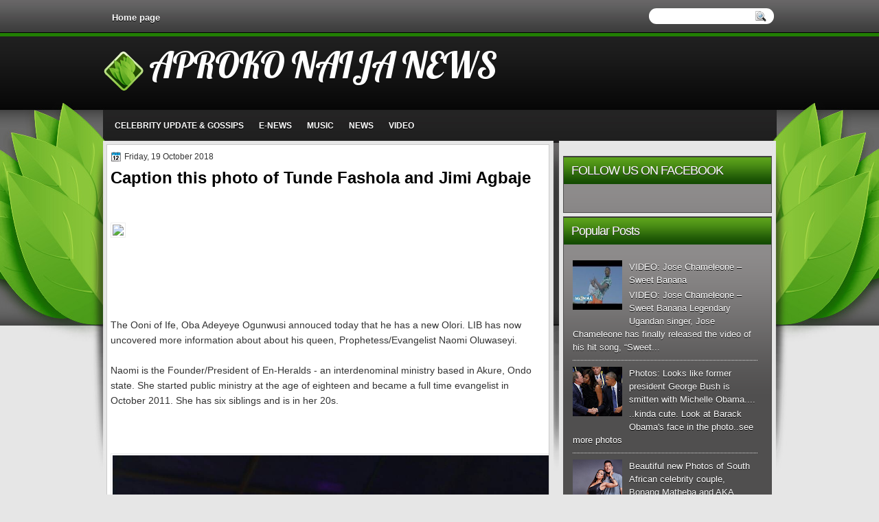

--- FILE ---
content_type: text/html; charset=UTF-8
request_url: http://www.aprokonaijanews.com/2018/10/caption-this-photo-of-tunde-fashola-and.html
body_size: 32698
content:
<!DOCTYPE html>
<html dir='ltr' xmlns='http://www.w3.org/1999/xhtml' xmlns:b='http://www.google.com/2005/gml/b' xmlns:data='http://www.google.com/2005/gml/data' xmlns:expr='http://www.google.com/2005/gml/expr'>
<head>
<link href='https://www.blogger.com/static/v1/widgets/2944754296-widget_css_bundle.css' rel='stylesheet' type='text/css'/>
<script async='async' src='//pagead2.googlesyndication.com/pagead/js/adsbygoogle.js'></script>
<script>
     (adsbygoogle = window.adsbygoogle || []).push({
          google_ad_client: "ca-pub-8331448453612066",
          enable_page_level_ads: true
     });
</script>
<link href='http://fonts.googleapis.com/css?family=Marvel' rel='stylesheet' type='text/css'/>
<link href='http://fonts.googleapis.com/css?family=Play' rel='stylesheet' type='text/css'/>
<link href='http://fonts.googleapis.com/css?family=Lobster' rel='stylesheet' type='text/css'/>
<link href='http://fonts.googleapis.com/css?family=Shadows+Into+Light' rel='stylesheet' type='text/css'/>
<link href='http://fonts.googleapis.com/css?family=Droid+Sans:bold' rel='stylesheet' type='text/css'/>
<link href='http://fonts.googleapis.com/css?family=Droid+Serif:bold' rel='stylesheet' type='text/css'/>
<link href='http://fonts.googleapis.com/css?family=Raleway:100' rel='stylesheet' type='text/css'/>
<meta content='text/html; charset=UTF-8' http-equiv='Content-Type'/>
<meta content='blogger' name='generator'/>
<link href='http://www.aprokonaijanews.com/favicon.ico' rel='icon' type='image/x-icon'/>
<link href='http://www.aprokonaijanews.com/2018/10/caption-this-photo-of-tunde-fashola-and.html' rel='canonical'/>
<link rel="alternate" type="application/atom+xml" title="APROKO NAIJA NEWS - Atom" href="http://www.aprokonaijanews.com/feeds/posts/default" />
<link rel="alternate" type="application/rss+xml" title="APROKO NAIJA NEWS - RSS" href="http://www.aprokonaijanews.com/feeds/posts/default?alt=rss" />
<link rel="service.post" type="application/atom+xml" title="APROKO NAIJA NEWS - Atom" href="https://www.blogger.com/feeds/4139484431939832691/posts/default" />

<link rel="alternate" type="application/atom+xml" title="APROKO NAIJA NEWS - Atom" href="http://www.aprokonaijanews.com/feeds/2252654188536680605/comments/default" />
<!--Can't find substitution for tag [blog.ieCssRetrofitLinks]-->
<link href='https://alexis.lindaikejisblog.com/photos/shares/5bc910205ba13.PNG' rel='image_src'/>
<meta content='http://www.aprokonaijanews.com/2018/10/caption-this-photo-of-tunde-fashola-and.html' property='og:url'/>
<meta content='Caption this photo of Tunde Fashola and Jimi Agbaje' property='og:title'/>
<meta content='The Ooni of Ife, Oba Adeyeye Ogunwusi annouced today that he has a new Olori. LIB has now uncovered more information about about his queen, ...' property='og:description'/>
<meta content='https://lh3.googleusercontent.com/blogger_img_proxy/AEn0k_vbhgQonhOsrliUrmLGrJu5TqAczT-8yq5tQCYfqd8Lkmnn_2Nigp1_9aEBQySCnqa41-yoFlTNapzE5XPY80ILhW8oo9BLxWGu2614tREn-QhivJMKpIi9z5rROM6DN-iDSYy8lA=w1200-h630-p-k-no-nu' property='og:image'/>
<title>APROKO NAIJA NEWS: Caption this photo of Tunde Fashola and Jimi Agbaje</title>
<style type='text/css'>@font-face{font-family:'Droid Sans';font-style:normal;font-weight:400;font-display:swap;src:url(//fonts.gstatic.com/s/droidsans/v19/SlGVmQWMvZQIdix7AFxXkHNSbRYXags.woff2)format('woff2');unicode-range:U+0000-00FF,U+0131,U+0152-0153,U+02BB-02BC,U+02C6,U+02DA,U+02DC,U+0304,U+0308,U+0329,U+2000-206F,U+20AC,U+2122,U+2191,U+2193,U+2212,U+2215,U+FEFF,U+FFFD;}@font-face{font-family:'Droid Serif';font-style:normal;font-weight:700;font-display:swap;src:url(//fonts.gstatic.com/s/droidserif/v20/tDbV2oqRg1oM3QBjjcaDkOJGiRD7OwGtT0rU.woff2)format('woff2');unicode-range:U+0000-00FF,U+0131,U+0152-0153,U+02BB-02BC,U+02C6,U+02DA,U+02DC,U+0304,U+0308,U+0329,U+2000-206F,U+20AC,U+2122,U+2191,U+2193,U+2212,U+2215,U+FEFF,U+FFFD;}</style>
<style id='page-skin-1' type='text/css'><!--
/*
-----------------------------------------------
Blogger Template Style
Name:   GreenStyle
Author: Klodian
URL:    www.deluxetemplates.net
Date:   Jul 2012
License:  This free Blogger template is licensed under the Creative Commons Attribution 3.0 License, which permits both personal and commercial use. However, to satisfy the 'attribution' clause of the license, you are required to keep the footer links intact which provides due credit to its authors. For more specific details about the license, you may visit the URL below:
http://creativecommons.org/licenses/by/3.0
----------------------------------------------- */
#navbar-iframe {
display: none !important;
}
/* Variable definitions
====================
<Variable name="textcolor" description="Text Color"
type="color" default="#333">
<Variable name="linkcolor" description="Link Color"
type="color" default="#8F3110">
<Variable name="pagetitlecolor" description="Blog Title Color"
type="color" default="#fff">
<Variable name="descriptioncolor" description="Blog Description Color"
type="color" default="#fff">
<Variable name="titlecolor" description="Post Title Color"
type="color" default="#000">
<Variable name="sidebarcolor" description="Sidebar Title Color"
type="color" default="#fff">
<Variable name="sidebartextcolor" description="Sidebar Text Color"
type="color" default="#333">
<Variable name="visitedlinkcolor" description="Visited Link Color"
type="color" default="#8F3110">
<Variable name="bodyfont" description="Text Font"
type="font" default="normal normal 110% Arial, Serif">
<Variable name="headerfont" description="Sidebar Title Font"
type="font"
default="bold 125%/1.4em 'Arial',Trebuchet,Arial,Verdana,Sans-serif">
<Variable name="pagetitlefont" description="Blog Title Font"
type="font"
default="bold 240% Droid Serif,Serif">
<Variable name="descriptionfont" description="Blog Description Font"
type="font"
default="80% 'Droid Sans',Trebuchet,Arial,Verdana,Sans-serif">
<Variable name="postfooterfont" description="Post Footer Font"
type="font"
default="90%/1.4em 'Arial',Trebuchet,Arial,Verdana,Sans-serif">
<Variable name="startSide" description="Side where text starts in blog language"
type="automatic" default="left">
<Variable name="endSide" description="Side where text ends in blog language"
type="automatic" default="right">
*/
/* Use this with templates/template-twocol.html */
body {
background: none repeat scroll 0 0 #E6E6E6;
color: #333333;
font: small Georgia Serif;
margin: 0;
text-align: center;
}
a:link {
color: #217F03;
text-decoration: none;
}
a:visited {
color: #FC8901;
text-decoration: none;
}
#HTML123 h2 {
display: none;
}
a:hover {
color: #FC8901;
text-decoration: underline;
}
a img {
border-width: 0;
}
#header-wrapper {
height: 95px;
margin: 0 auto;
text-shadow: 0 1px 0 #000000;
}
#header-inner {
background: url("https://blogger.googleusercontent.com/img/b/R29vZ2xl/AVvXsEji7RmgKXwgfkSwL85L1P_uIcRzMj_NHSknt6u7mAtWJhyr7F7vY94nDkCW0C_AOomkou82fFcG0hkWWEuSrAD93w9fxJd58l8FHsjGfbZM-sPOs_FTLcRXyft-yVe-rWQIi1mwvcU3OtQ/s1600/logo.png") no-repeat scroll 0 18px transparent;
height: 111px;
margin-left: auto;
margin-right: auto;
}
#header {
color: #FFFFFF;
text-align: left;
}
#header h1 {
font: 369% lobster,arial;
letter-spacing: -1px;
margin: 0;
padding: 6px 40px 0 67px;
text-transform: none;
}
#header a {
color: #FFFFFF;
text-decoration: none;
}
#header a:hover {
color: #FFFFFF;
}
#header .description {
font: 114%/15px 'Shadows Into Light',Trebuchet,Arial,Verdana,Sans-serif;
letter-spacing: 0;
margin: -1px 0 0;
padding: 0 68px;
text-transform: none;
}
#header img {
margin-left: 0;
margin-right: auto;
margin-top: 0;
}
#outer-wrapper {
font: 110% Arial,Serif;
margin: 0 auto;
padding-top: 0;
text-align: left;
width: 980px;
}
#outer-wrapper1 {
}
#main-wrapper {
background: none repeat scroll 0 0 #FFFFFF;
border: 1px solid #CBCBCB;
float: left;
margin-left: 5px;
overflow: hidden;
padding: 5px;
width: 633px;
word-wrap: break-word;
}
#sidebar-wrapper {
float: right;
margin-right: 6px;
margin-top: -5px;
overflow: hidden;
width: 304px;
word-wrap: break-word;
}
#sidebar-wrapper2 {
float: left;
margin-right: 0;
margin-top: 0;
overflow: hidden;
width: 200px;
word-wrap: break-word;
}
h2 {
background: url("https://blogger.googleusercontent.com/img/b/R29vZ2xl/AVvXsEh3_dbe2pifeR3r1Kn2jMa3fGfQqBsqycQzRwAQbKqQOe9RGldQdKmagC1f2NI1iWJKdxQ7_An25luyvl4j_vzHSr6VVp6AILEeZfpM1mJ-Yh6QYSdZyCyjEQax1NIHCatHxw-ULZnWB4E/s1600/h2.png") repeat-x scroll 0 0 transparent;
border-top: 1px solid #303030;
color: #FFFFFF;
font: 136%/1.4em 'Arial',Trebuchet,Arial,Verdana,Sans-serif;
letter-spacing: -1px;
margin: 0;
padding: 7px 9px 8px 11px;
text-shadow: 0 1px #333333;
text-transform: none;
}
h2.date-header {
font: 12px arial;
letter-spacing: 0;
margin: 0;
padding: 0;
text-transform: none;
}
.post {
margin: 0.5em 0 10px;
padding-bottom: 14px;
}
.post h3 {
color: #000000;
font-size: 170%;
font-weight: bold;
line-height: 1.4em;
margin: 0.25em 0 0;
padding: 0 0 4px;
}
.post h3 a, .post h3 a:visited, .post h3 strong {
color: #000000;
display: block;
font-weight: bold;
text-decoration: none;
}
.post h3 strong, .post h3 a:hover {
color: #333333;
}
.post-body {
line-height: 1.6em;
margin: 0 0 0.75em;
}
.post-body blockquote {
line-height: 1.3em;
}
.post-footer {
background: url("https://blogger.googleusercontent.com/img/b/R29vZ2xl/AVvXsEh66G020np5pEdCLqjkKEBOG1JkVDHXydVFb1d92zx1FwTyevbJJKjB7EOHQr4rfgFs4uJVDI1Ggb277EpLogrRflrjfpAjg9KYrrfZjU1hMzowr6jOlmizxqvyicVhkKKjrf-puztRa7Cl/s1600/post.png") repeat-x scroll 0 1px transparent;
border-top: 1px solid #DDDDDD;
color: #000000;
font: 90%/1.4em 'Arial',Trebuchet,Arial,Verdana,Sans-serif;
letter-spacing: 0;
margin-bottom: 0.75em;
margin-left: 0;
margin-top: 7px;
padding: 10px;
text-transform: none;
}
.comment-link {
margin-left: 0.6em;
}
.post img, table.tr-caption-container {
border: 1px solid #EEEEEE;
padding: 2px;
}
.tr-caption-container img {
border: medium none;
padding: 0;
}
.post blockquote {
font: italic 13px georgia;
margin: 1em 20px;
}
.post blockquote p {
margin: 0.75em 0;
}
#comments h4 {
color: #666666;
font-size: 14px;
font-weight: bold;
letter-spacing: 0;
line-height: 1.4em;
margin: 1em 0;
text-transform: none;
}
#comments-block {
line-height: 1.6em;
margin: 1em 0 1.5em;
}
body#layout #main-wrapper {
margin-top: 0;
overflow: visible;
}
body#layout #sidebar-wrapper {
margin-top: 0;
overflow: visible;
}
#comments-block .comment-author {
-moz-background-inline-policy: continuous;
background: none repeat scroll 0 0 #EEEEEE;
border: 1px solid #EEEEEE;
font-size: 15px;
font-weight: normal;
margin-right: 20px;
padding: 5px;
}
#comments .blogger-comment-icon, .blogger-comment-icon {
-moz-background-inline-policy: continuous;
background: none repeat scroll 0 0 #E8DEC4;
border-color: #E8DEC4;
border-style: solid;
border-width: 2px 1px 1px;
line-height: 16px;
padding: 5px;
}
#comments-block .comment-body {
border-left: 1px solid #EEEEEE;
border-right: 1px solid #EEEEEE;
margin-left: 0;
margin-right: 20px;
padding: 7px;
}
#comments-block .comment-footer {
border-bottom: 1px solid #EEEEEE;
border-left: 1px solid #EEEEEE;
border-right: 1px solid #EEEEEE;
font-size: 11px;
line-height: 1.4em;
margin: -0.25em 20px 2em 0;
padding: 5px;
text-transform: none;
}
#comments-block .comment-body p {
margin: 0 0 0.75em;
}
.deleted-comment {
color: gray;
font-style: italic;
}
#blog-pager-newer-link {
background: none repeat scroll 0 0 #FFFFFF;
border: 1px solid #CCCCCC;
float: left;
padding: 7px;
}
#blog-pager-older-link {
background: url("https://blogger.googleusercontent.com/img/b/R29vZ2xl/AVvXsEh66G020np5pEdCLqjkKEBOG1JkVDHXydVFb1d92zx1FwTyevbJJKjB7EOHQr4rfgFs4uJVDI1Ggb277EpLogrRflrjfpAjg9KYrrfZjU1hMzowr6jOlmizxqvyicVhkKKjrf-puztRa7Cl/s1600/post.png") repeat-x scroll 0 1px transparent;
border: 1px solid #EEEEEE;
float: right;
padding: 7px;
}
#blog-pager {
margin: 25px 0 0;
overflow: hidden;
text-align: center;
}
.feed-links {
clear: both;
line-height: 2.5em;
}
.sidebar {
color: #FFFFFF;
font-size: 90%;
line-height: 1.5em;
text-shadow: 0 1px #000000;
}
.sidebar2 {
color: #333333;
font-size: 90%;
line-height: 1.5em;
text-shadow: 0 1px 0 #EEEEEE;
}
.sidebar ul {
list-style: none outside none;
margin: 0;
padding: 0;
}
.sidebar li {
border-bottom: 1px dotted #DDDDDD;
line-height: 1.5em;
margin: 0;
padding: 2px;
}
.sidebar2 .widget, .main .widget {
margin: 0 0 1.5em;
padding: 0 0 1.5em;
}
.sidebar2 ul {
list-style: none outside none;
margin: 0;
padding: 0;
}
.sidebar2 li {
border-bottom: 1px dotted #EEEEEE;
line-height: 1.5em;
margin: 0;
padding: 2px;
}
.sidebar2 .widget, .main .widget {
background: url("https://blogger.googleusercontent.com/img/b/R29vZ2xl/AVvXsEgMEEx8_Pqz7Ef9U-Hbyr8Qtk1FPSpbAiIPK9dpl9zfcMy6FM4Ux_LzOi7ivVEPNKxDEl5RlNhypE3VFKnFj5niZKkKLyFgQjvBHrXLriIdb4sm3lICTnR0qtgkJOsKD-0fsChtdkeVeQP1/s1600/postcont.png") repeat scroll 0 0 transparent;
margin: 5px 0;
padding: 5px;
}
.main .Blog {
background: none repeat scroll 0 0 transparent;
border: medium none;
padding: 0;
}
.profile-img {
border: 1px solid #CCCCCC;
float: left;
margin: 0 5px 5px 0;
padding: 4px;
}
.profile-data {
color: #999999;
font: bold 78%/1.6em 'Trebuchet MS',Trebuchet,Arial,Verdana,Sans-serif;
letter-spacing: 0.1em;
margin: 0;
text-transform: uppercase;
}
.profile-datablock {
margin: 0.5em 0;
}
.profile-textblock {
line-height: 1.6em;
margin: 0.5em 0;
}
.profile-link {
font: 78% 'Trebuchet MS',Trebuchet,Arial,Verdana,Sans-serif;
letter-spacing: 0.1em;
text-transform: uppercase;
}
#footer {
clear: both;
color: #000000;
font: 11px arial;
letter-spacing: 0;
margin: 0;
padding-bottom: 45px;
padding-top: 50px;
text-align: center;
text-transform: none;
width: 984px;
}
.feed-links {
display: none;
}
#Attribution1 {
display: none;
}
body#layout #footer {
display: none;
}
body#layout #addthis_toolbox {
display: none;
}
body#layout #crosscol-wrapper {
display: none;
}
body#layout #searchbox {
display: none;
}
.post-share-buttons {
}
#sidebar-wrapper2 .sidebar .widget {
background: url("https://blogger.googleusercontent.com/img/b/R29vZ2xl/AVvXsEg4WN0QHkHy5xGD1fIYmN2TSDyh8FbiOahxx1X-E02AUE_PQr3IisfB-HlVyOsYP8-xn8__fJUna9MaoR6lWu3K7m4FTIewcPoU0lJIgT4WPLPJQtUwvMzI1CWNExdd8GJ2JK14dCB23OTB/s1600/sidebar.png") no-repeat scroll right top #E5E9D5;
margin-bottom: 8px;
padding: 0;
}
#HTML111 h2 {
display: none;
}
#sidebar-wrapper2 .widget-content {
background: none repeat scroll 0 0 #FFFFFF;
margin: 0;
padding: 10px;
}
#sidebar-wrapper .sidebar .widget {
background: url("https://blogger.googleusercontent.com/img/b/R29vZ2xl/AVvXsEhkWNI9CKSvw6fpHqceDIpO6I3FNbjElBR_OdkFP0Hx4HNFA1OoNNGOiOOIPHprucq0pdpZiY3UDxzQ3XhKJtsntNYVV7cI1Isy9lj43necp2z1tQAr_vX7EZ3wjbaF58hfc4tpR1gZfeY/s1600/side.png") repeat-x scroll 0 0 #504F4F;
border: 1px solid #504F4F;
margin-bottom: 5px;
margin-left: 0;
padding-bottom: 0;
}
#sidebar-wrapper .widget-content {
margin-left: 0;
margin-right: 11px;
margin-top: 0;
padding: 14px 9px 8px 13px;
}
#footer-bg {
margin-top: auto;
}
.first-links {
font-size: 12px;
margin-bottom: -4px;
padding-left: 13px;
}
.second-links {
padding-left: 30px;
}
#footer a {
color: #000000;
}
#content-wrapper {
margin: 12px 0 0;
padding-top: 0;
}
#PageList1 {
height: 38px;
margin: 0 auto 0 0;
padding-top: 17px;
width: 735px;
}
.PageList li a {
color: #FFFFFF;
font: bold 13px arial;
padding: 6px 13px 7px;
text-shadow: 0 1px 0 #000000;
text-transform: none;
}
.crosscol .PageList li, .footer .PageList li {
background: none repeat scroll 0 0 transparent;
float: left;
list-style: none outside none;
margin: 0;
padding: 0;
}
.PageList li.selected a {
background: none repeat scroll 0 0 #000000;
border-radius: 13px 13px 13px 13px;
color: #FFFFFF;
text-decoration: none;
text-shadow: 0 1px #000000;
}
.PageList li a:hover {
background: none repeat scroll 0 0 #000000;
border-radius: 13px 13px 13px 13px;
color: #FFFFFF;
text-decoration: none;
text-shadow: 0 1px #000000;
}
.searchbox {
-moz-background-inline-policy: continuous;
background: url("https://blogger.googleusercontent.com/img/b/R29vZ2xl/AVvXsEjXmnp7JjbiAkiDWcV-9KnoxdRrZf_b4J5Y90gRv8I9sTxYHitN13w3gOFv5yZosgJW6RAzWJO9J-Qs7bxIQQACEMkdXL0VKmee5Y30xnA4KHcUFT_jnDmOPR73E_xnHE692XSSMu4dd3U/s1600/search.png") no-repeat scroll 0 0 transparent;
display: block;
float: right;
height: 50px;
margin-right: 43px;
margin-top: -40px;
width: 249px;
}
.searchbox .textfield {
-moz-background-inline-policy: continuous;
background: none repeat scroll 0 0 transparent;
border: 0 none;
float: left;
height: 20px;
margin: 14px 1px 5px 25px;
width: 155px;
}
.searchbox .button {
-moz-background-inline-policy: continuous;
background: none repeat scroll 0 0 transparent;
border: 0 none;
cursor: pointer;
float: left;
height: 20px;
margin-left: 2px;
margin-top: 14px;
width: 35px;
}
h2.date-header {
background: url("https://blogger.googleusercontent.com/img/b/R29vZ2xl/AVvXsEhVnsGedNHpDTOW7uXzjL8PJ8P1Mdf4EaPOEVy8wq_3J_7X65sbIN2_-ylIISP-vSifOPY21v97h1K2PVr9VMe3RJZhsDCkZXttJ-NlrQJz-bvIxtzIF7pOpPKoF47FFP_8PRVDHrACeT4/s1600/1276328132_date.png") no-repeat scroll left -1px transparent;
border: medium none;
color: #333333;
font: 12px arial;
letter-spacing: 0;
margin: 0;
padding-left: 20px;
text-shadow: 0 1px 0 #FFFFFF;
text-transform: none;
}
.post-author {
background: url("https://blogger.googleusercontent.com/img/b/R29vZ2xl/AVvXsEi89a8Up_wkInh7flMzI_MAB1aNrpRfSfaFXxToNOW1I5nVUjOcJ5l8wbr97SKYLghsbUPVilmpQVMm7EJIbwrkqbHG5w0mAW0D33VMyRkVhcDRKBpwy75bmAx53ZOXcDL-IFdqADHsOvc/s1600/aaa.png") no-repeat scroll 0 0 transparent;
padding-left: 20px;
}
.post-comment-link a {
background: url("https://blogger.googleusercontent.com/img/b/R29vZ2xl/AVvXsEiOEkYZ4Ei4UeUSi7-_UcCN1nne5VusfUgKsO-4CksNVu5XAW40b_WCsewhX5eyMwcKZhjpnGwQftPG-WK6WPZCCK0Yh_dXpicehu_cebbbyO5dkW8Fc76AZVKCO21A371llqBQXV2HaJc/s1600/1276328597_comment.png") no-repeat scroll left center transparent;
padding-left: 20px;
}
.post-labels {
background: url("https://blogger.googleusercontent.com/img/b/R29vZ2xl/AVvXsEjbF0d5EFcNllHiAuBG-s6fEbECoJ1OdM0sLyLK-QH3edDZ4sMRWGLRCLvDIQwCSbDuPKAlIZZ4WAPSUwsYY_pOMSEuj0UIGabAygedWi_3tPHQt-Lznt4dDGHbsI1XYNaSAIhBBOu8AsE/s1600/1276330011_tags.png") no-repeat scroll left center transparent;
padding-left: 20px;
}
#wrapper1 {
background: url("https://blogger.googleusercontent.com/img/b/R29vZ2xl/AVvXsEgFqr4d1iIhzWd1duPiv8kaIoHqz2hinoJ89l4_H38FGfxU62K8uvXYTcxlIVoQ9za-XOAuL89wb81f9b_H0VBehT0m9EH6tGvDVg_vDsYl9Uteni9b_R2rEVpEPTvaugLlqiZ7MXvWDfg/s1600/WRAPPER1.jpg") repeat-x scroll center 0 transparent;
}
#wrapper {
background: url("https://blogger.googleusercontent.com/img/b/R29vZ2xl/AVvXsEgqL7X7nskc5cy-Ey1EKb-o5YcQGTrN6cMgzfz7T1I46sQIRcSQNk6oLYKCGTyqq1eGsiDOX_c5Z7QqhWPdN1HEQPhsqw8IsQwvpXy0a2zwGnd0Oc0uwjscP2LnXmhe3MQQaJMt7A0yDsU/s1600/wrapper.jpg") no-repeat scroll center 148px transparent;
}
#content-but {
}
.col-left {
float: left;
width: 49%;
}
.col-right {
float: right;
width: 48%;
}
#HTML102 h2 {
display: none;
}
body#layout #ads-header {
float: right;
height: 60px;
margin-right: 20px;
margin-top: 0;
width: 300px;
}
body#layout #HTML102 {
float: right;
margin-right: 0;
width: 296px;
}
body#layout #Header1 {
float: left;
margin-left: 20px;
width: 600px;
}
body#layout #headertw {
display: none;
}
#headertw {
float: left;
height: 27px;
margin-left: 653px;
margin-top: -43px;
position: relative;
}
#headertw img {
margin-right: 5px;
padding: 0;
}
#searchbox {
-moz-background-inline-policy: continuous;
background: none repeat scroll 0 0 #FFFFFF;
border-radius: 12px 12px 12px 12px;
float: right;
height: 23px;
margin-right: 3px;
margin-top: -43px;
width: 182px;
}
#searchbox .textfield {
-moz-background-inline-policy: continuous;
background: none repeat scroll 0 0 transparent;
border: 0 none;
float: left;
height: 18px;
margin: 2px 1px 2px 8px;
width: 140px;
}
#searchbox .button {
-moz-background-inline-policy: continuous;
background: url("https://blogger.googleusercontent.com/img/b/R29vZ2xl/AVvXsEjieB3ohn22AvUZXH17pmhoVb1ZxIhI70_dZ-xCiCE5A_xUbxvavEruOrfqlQniOFp_8WU78rVZfRzG0427NahR9eNQwhyphenhyphenKXp3AoWzEfRIcPOFQL8-GkujNRLT18JyjE-SWiZIjb7CYRcg/s1600/searc.png") no-repeat scroll 0 4px transparent;
border: 0 none;
cursor: pointer;
float: left;
height: 23px;
margin-left: 2px;
margin-top: 0;
width: 23px;
}
#HTML102 h2 {
display: none;
}
body#layout #ads-header {
float: right;
height: 60px;
margin-right: 20px;
margin-top: -42px;
width: 268px;
}
body#layout #HTML102 {
float: right;
margin-right: 0;
width: 296px;
}
.text-h {
color: #FFFFFF;
display: none;
float: left;
font: bold 13px Arial;
margin-right: 10px;
margin-top: 5px;
text-transform: none;
}
#ads-header {
height: 60px;
margin-left: 462px;
margin-top: -88px;
width: 495px;
}
#newheader {
height: 38px;
margin-bottom: 0;
margin-left: auto;
margin-right: auto;
padding-top: 6px;
width: 950px;
}
.crosscol .PageList UL, .footer .PageList UL {
list-style: none outside none;
margin: 0 auto 0 0;
padding: 0;
}
.post-footer a {
}
.date-outer {
margin-bottom: 5px;
}
#s3slider {
background: none repeat scroll 0 0 #FFFFFF;
border: 3px double #CCCCCC;
height: 299px;
margin-bottom: 25px;
margin-top: 0;
overflow: hidden;
position: relative;
text-shadow: 0 1px 0 #000000;
width: 590px;
}
#HTML123 h2 {
display: none;
}
#s3sliderContent {
background: none repeat scroll 0 0 #FFFFFF;
height: 300px;
list-style: none outside none;
margin-left: 0;
overflow: hidden;
padding: 0;
position: absolute;
top: -14px;
width: 590px;
}
.s3sliderImage {
float: left;
position: relative;
width: 590px;
}
.s3sliderImage span {
background-color: #000000;
color: #FFFFFF;
display: none;
font-size: 12px;
height: 300px;
line-height: 16px;
opacity: 0.7;
overflow: hidden;
padding: 10px 13px;
position: absolute;
right: 0;
top: 0;
width: 180px;
}
.s3sliderImage strong a {
color: #FFFFFF;
font-family: 'Myriad Pro',Helvetica,Arial,Sans-Serif;
font-size: 20px;
}
.s3sliderImage strong a:hover {
color: #FFFFFF;
}
#HTML101 h2 {
display: none;
}
.sidebar a {
color: #FFFFFF;
}
#wrapper-bg {
background: url("https://blogger.googleusercontent.com/img/b/R29vZ2xl/AVvXsEj7Adluebsu7mkdgtBcpXjBuXSIhXksO9AMcDRW_2nA-Z17vENvhbzzPdJvfm_z1KT6LQihWOMMWnRjGRsnwgDMkHBMtazOPwkep03puV2GbuH6D9VP6QMI447EPE0OV9ww5fCi6D9ZJHY/s1600/wrapper-bg.jpg") no-repeat scroll center 298px transparent;
}
#Label1 h2 {
display: none;
}
.second-row h2 {
display: none;
}
.second-row a {
color: #FFFFFF;
text-shadow: 0 1px #000000;
}
.second-row {
border-radius: 10px 10px 0 0;
height: 45px;
margin: 3px auto 0;
padding-bottom: 0;
padding-left: 0;
padding-right: 0;
text-transform: none;
width: 967px;
}
.second-row li {
color: #FFFFFF;
float: left;
font: bold 12px Arial;
margin: 0;
padding: 27px 12px 14px 10px;
text-shadow: 0 1px #000000;
text-transform: uppercase;
}
.second-row ul {
float: left;
list-style: none outside none;
margin-bottom: 0;
margin-left: 0;
margin-top: -4px;
padding: 0;
width: 969px;
}
#top-social-profiles {
}
#top-social-profiles img {
margin: 0 6px 0 0 !important;
}
#top-social-profiles img:hover {
opacity: 0.8;
}
#top-social-profiles .widget-container {
background: none repeat scroll 0 0 transparent;
border: 0 none;
padding: 0;
}
.fp-slider {
background: url("https://blogger.googleusercontent.com/img/b/R29vZ2xl/AVvXsEgqZakFaIkWA5ub70mzVyBP_yM73OzQw1ZsB0bfMdIAzPH3SfcTEqR7E_wbC5iED160vUCv9A0O-V_b6rUZ666k07CdOQ0uX0lro3fCMhJdL9p2R9TecoQhsAf_TTmNynJlejyaShl2M9s/s1600/slide.png") no-repeat scroll center 0 transparent;
height: 361px;
margin: -3px 0 5px;
overflow: hidden;
padding: 22px 0 3px 8px;
position: relative;
width: 626px;
}
.fp-slides-container {
}
.fp-slides, .fp-thumbnail, .fp-prev-next, .fp-nav {
width: 599px;
}
.fp-slides, .fp-thumbnail {
height: 299px;
margin-left: 5px;
margin-top: -2px;
overflow: hidden;
position: relative;
}
.fp-title {
color: #FFFFFF;
font: bold 18px Arial,Helvetica,Sans-serif;
margin: 0;
padding: 0 0 2px;
text-shadow: 0 1px 0 #000000;
}
.fp-title a, .fp-title a:hover {
color: #FFFFFF;
text-decoration: none;
}
.fp-content {
background: none repeat scroll 0 0 #111111;
bottom: 0;
left: 0;
margin-left: 5px;
opacity: 0.7;
overflow: hidden;
padding: 10px 15px;
position: absolute;
right: 0;
}
.fp-content p {
color: #FFFFFF;
line-height: 18px;
margin: 0;
padding: 0;
text-shadow: 0 1px 0 #000000;
}
.fp-more, .fp-more:hover {
color: #FFFFFF;
font-weight: bold;
}
.fp-nav {
height: 12px;
margin-left: 12px;
padding: 10px 0;
text-align: center;
}
.fp-pager a {
background-image: url("https://blogger.googleusercontent.com/img/b/R29vZ2xl/AVvXsEjjNiYPzNJ0v-5kcQNOts1ynIplcI-NJYopIQAh5unC7iIy7lzQ23aPNRB0PFPpq3ZwPQp6hLbAD31RV_bGYFCt8EJR9gTUtG42NWYLSVUxXJb-v0D1RTDJvd1MaYE0tFcFF61skXNiczg/s1600/pages.png");
background-position: 0 0;
cursor: pointer;
display: inline-block;
float: none;
height: 15px;
line-height: 1;
margin: 0 8px 0 0;
overflow: hidden;
padding: 0;
text-indent: -999px;
width: 16px;
}
.fp-pager a:hover, .fp-pager a.activeSlide {
background-position: 0 -112px;
opacity: 1;
text-decoration: none;
}
.fp-prev-next-wrap {
position: relative;
z-index: 200;
}
.fp-prev-next {
bottom: 130px;
height: 37px;
left: 0;
position: absolute;
right: 0;
}
.fp-prev {
background: url("https://blogger.googleusercontent.com/img/b/R29vZ2xl/AVvXsEh4lsEO1lmoRLRsEbnIfpJXelUR-8uaKVHeh8wkK2EPvUb74T6ra0Hw9UBIf53NlzrM704KOe-JrtdDnuBwmRpeEPaC6_uJUwqpWxfsqJ1NooDPJtqxlhFMGfAsq-Qs2ljBUuNbH-3C99U/s1600/prev.png") no-repeat scroll left top transparent;
float: left;
height: 46px;
margin-left: 10px;
margin-top: -180px;
width: 45px;
}
.fp-prev:hover {
}
.fp-next {
background: url("https://blogger.googleusercontent.com/img/b/R29vZ2xl/AVvXsEhJ_1Rfk0iTWbN2wxACrzS6uQfl_3AZYXxjU5SlzvuwvBbHwwRZ3aQMitd7uYsqQmL1IFQ84fxMaSowxbPJwgovvkZzBNv1YkcgElIhH9k6-pK3sxmEM4zStMFK_5LUuDiYsv25gLSPNfI/s1600/next.png") no-repeat scroll right top transparent;
float: right;
height: 46px;
margin-right: 10px;
margin-top: -180px;
width: 46px;
}
.fp-next:hover {
}
div.jump-link {
background: none repeat scroll 0 0 #CCCCCC;
border: 1px solid #B2B0B0;
font-size: 12px;
margin-left: 510px;
padding: 3px;
}

--></style>
<script src='https://ajax.googleapis.com/ajax/libs/jquery/1.5.1/jquery.min.js' type='text/javascript'></script>
<script type='text/javascript'>
//<![CDATA[

(function($){
	/* hoverIntent by Brian Cherne */
	$.fn.hoverIntent = function(f,g) {
		// default configuration options
		var cfg = {
			sensitivity: 7,
			interval: 100,
			timeout: 0
		};
		// override configuration options with user supplied object
		cfg = $.extend(cfg, g ? { over: f, out: g } : f );

		// instantiate variables
		// cX, cY = current X and Y position of mouse, updated by mousemove event
		// pX, pY = previous X and Y position of mouse, set by mouseover and polling interval
		var cX, cY, pX, pY;

		// A private function for getting mouse position
		var track = function(ev) {
			cX = ev.pageX;
			cY = ev.pageY;
		};

		// A private function for comparing current and previous mouse position
		var compare = function(ev,ob) {
			ob.hoverIntent_t = clearTimeout(ob.hoverIntent_t);
			// compare mouse positions to see if they've crossed the threshold
			if ( ( Math.abs(pX-cX) + Math.abs(pY-cY) ) < cfg.sensitivity ) {
				$(ob).unbind("mousemove",track);
				// set hoverIntent state to true (so mouseOut can be called)
				ob.hoverIntent_s = 1;
				return cfg.over.apply(ob,[ev]);
			} else {
				// set previous coordinates for next time
				pX = cX; pY = cY;
				// use self-calling timeout, guarantees intervals are spaced out properly (avoids JavaScript timer bugs)
				ob.hoverIntent_t = setTimeout( function(){compare(ev, ob);} , cfg.interval );
			}
		};

		// A private function for delaying the mouseOut function
		var delay = function(ev,ob) {
			ob.hoverIntent_t = clearTimeout(ob.hoverIntent_t);
			ob.hoverIntent_s = 0;
			return cfg.out.apply(ob,[ev]);
		};

		// A private function for handling mouse 'hovering'
		var handleHover = function(e) {
			// next three lines copied from jQuery.hover, ignore children onMouseOver/onMouseOut
			var p = (e.type == "mouseover" ? e.fromElement : e.toElement) || e.relatedTarget;
			while ( p && p != this ) { try { p = p.parentNode; } catch(e) { p = this; } }
			if ( p == this ) { return false; }

			// copy objects to be passed into t (required for event object to be passed in IE)
			var ev = jQuery.extend({},e);
			var ob = this;

			// cancel hoverIntent timer if it exists
			if (ob.hoverIntent_t) { ob.hoverIntent_t = clearTimeout(ob.hoverIntent_t); }

			// else e.type == "onmouseover"
			if (e.type == "mouseover") {
				// set "previous" X and Y position based on initial entry point
				pX = ev.pageX; pY = ev.pageY;
				// update "current" X and Y position based on mousemove
				$(ob).bind("mousemove",track);
				// start polling interval (self-calling timeout) to compare mouse coordinates over time
				if (ob.hoverIntent_s != 1) { ob.hoverIntent_t = setTimeout( function(){compare(ev,ob);} , cfg.interval );}

			// else e.type == "onmouseout"
			} else {
				// unbind expensive mousemove event
				$(ob).unbind("mousemove",track);
				// if hoverIntent state is true, then call the mouseOut function after the specified delay
				if (ob.hoverIntent_s == 1) { ob.hoverIntent_t = setTimeout( function(){delay(ev,ob);} , cfg.timeout );}
			}
		};

		// bind the function to the two event listeners
		return this.mouseover(handleHover).mouseout(handleHover);
	};
	
})(jQuery);

//]]>
</script>
<script type='text/javascript'>
//<![CDATA[

/*
 * Superfish v1.4.8 - jQuery menu widget
 * Copyright (c) 2008 Joel Birch
 *
 * Dual licensed under the MIT and GPL licenses:
 * 	http://www.opensource.org/licenses/mit-license.php
 * 	http://www.gnu.org/licenses/gpl.html
 *
 * CHANGELOG: http://users.tpg.com.au/j_birch/plugins/superfish/changelog.txt
 */

;(function($){
	$.fn.superfish = function(op){

		var sf = $.fn.superfish,
			c = sf.c,
			$arrow = $(['<span class="',c.arrowClass,'"> &#187;</span>'].join('')),
			over = function(){
				var $$ = $(this), menu = getMenu($$);
				clearTimeout(menu.sfTimer);
				$$.showSuperfishUl().siblings().hideSuperfishUl();
			},
			out = function(){
				var $$ = $(this), menu = getMenu($$), o = sf.op;
				clearTimeout(menu.sfTimer);
				menu.sfTimer=setTimeout(function(){
					o.retainPath=($.inArray($$[0],o.$path)>-1);
					$$.hideSuperfishUl();
					if (o.$path.length && $$.parents(['li.',o.hoverClass].join('')).length<1){over.call(o.$path);}
				},o.delay);	
			},
			getMenu = function($menu){
				var menu = $menu.parents(['ul.',c.menuClass,':first'].join(''))[0];
				sf.op = sf.o[menu.serial];
				return menu;
			},
			addArrow = function($a){ $a.addClass(c.anchorClass).append($arrow.clone()); };
			
		return this.each(function() {
			var s = this.serial = sf.o.length;
			var o = $.extend({},sf.defaults,op);
			o.$path = $('li.'+o.pathClass,this).slice(0,o.pathLevels).each(function(){
				$(this).addClass([o.hoverClass,c.bcClass].join(' '))
					.filter('li:has(ul)').removeClass(o.pathClass);
			});
			sf.o[s] = sf.op = o;
			
			$('li:has(ul)',this)[($.fn.hoverIntent && !o.disableHI) ? 'hoverIntent' : 'hover'](over,out).each(function() {
				if (o.autoArrows) addArrow( $('>a:first-child',this) );
			})
			.not('.'+c.bcClass)
				.hideSuperfishUl();
			
			var $a = $('a',this);
			$a.each(function(i){
				var $li = $a.eq(i).parents('li');
				$a.eq(i).focus(function(){over.call($li);}).blur(function(){out.call($li);});
			});
			o.onInit.call(this);
			
		}).each(function() {
			var menuClasses = [c.menuClass];
			if (sf.op.dropShadows  && !($.browser.msie && $.browser.version < 7)) menuClasses.push(c.shadowClass);
			$(this).addClass(menuClasses.join(' '));
		});
	};

	var sf = $.fn.superfish;
	sf.o = [];
	sf.op = {};
	sf.IE7fix = function(){
		var o = sf.op;
		if ($.browser.msie && $.browser.version > 6 && o.dropShadows && o.animation.opacity!=undefined)
			this.toggleClass(sf.c.shadowClass+'-off');
		};
	sf.c = {
		bcClass     : 'sf-breadcrumb',
		menuClass   : 'sf-js-enabled',
		anchorClass : 'sf-with-ul',
		arrowClass  : 'sf-sub-indicator',
		shadowClass : 'sf-shadow'
	};
	sf.defaults = {
		hoverClass	: 'sfHover',
		pathClass	: 'overideThisToUse',
		pathLevels	: 1,
		delay		: 800,
		animation	: {opacity:'show'},
		speed		: 'normal',
		autoArrows	: true,
		dropShadows : true,
		disableHI	: false,		// true disables hoverIntent detection
		onInit		: function(){}, // callback functions
		onBeforeShow: function(){},
		onShow		: function(){},
		onHide		: function(){}
	};
	$.fn.extend({
		hideSuperfishUl : function(){
			var o = sf.op,
				not = (o.retainPath===true) ? o.$path : '';
			o.retainPath = false;
			var $ul = $(['li.',o.hoverClass].join(''),this).add(this).not(not).removeClass(o.hoverClass)
					.find('>ul').hide().css('visibility','hidden');
			o.onHide.call($ul);
			return this;
		},
		showSuperfishUl : function(){
			var o = sf.op,
				sh = sf.c.shadowClass+'-off',
				$ul = this.addClass(o.hoverClass)
					.find('>ul:hidden').css('visibility','visible');
			sf.IE7fix.call($ul);
			o.onBeforeShow.call($ul);
			$ul.animate(o.animation,o.speed,function(){ sf.IE7fix.call($ul); o.onShow.call($ul); });
			return this;
		}
	});

})(jQuery);



//]]>
</script>
<script type='text/javascript'>
//<![CDATA[

/*
 * jQuery Cycle Plugin (with Transition Definitions)
 * Examples and documentation at: http://jquery.malsup.com/cycle/
 * Copyright (c) 2007-2010 M. Alsup
 * Version: 2.88 (08-JUN-2010)
 * Dual licensed under the MIT and GPL licenses.
 * http://jquery.malsup.com/license.html
 * Requires: jQuery v1.2.6 or later
 */
(function($){var ver="2.88";if($.support==undefined){$.support={opacity:!($.browser.msie)};}function debug(s){if($.fn.cycle.debug){log(s);}}function log(){if(window.console&&window.console.log){window.console.log("[cycle] "+Array.prototype.join.call(arguments," "));}}$.fn.cycle=function(options,arg2){var o={s:this.selector,c:this.context};if(this.length===0&&options!="stop"){if(!$.isReady&&o.s){log("DOM not ready, queuing slideshow");$(function(){$(o.s,o.c).cycle(options,arg2);});return this;}log("terminating; zero elements found by selector"+($.isReady?"":" (DOM not ready)"));return this;}return this.each(function(){var opts=handleArguments(this,options,arg2);if(opts===false){return;}opts.updateActivePagerLink=opts.updateActivePagerLink||$.fn.cycle.updateActivePagerLink;if(this.cycleTimeout){clearTimeout(this.cycleTimeout);}this.cycleTimeout=this.cyclePause=0;var $cont=$(this);var $slides=opts.slideExpr?$(opts.slideExpr,this):$cont.children();var els=$slides.get();if(els.length<2){log("terminating; too few slides: "+els.length);return;}var opts2=buildOptions($cont,$slides,els,opts,o);if(opts2===false){return;}var startTime=opts2.continuous?10:getTimeout(els[opts2.currSlide],els[opts2.nextSlide],opts2,!opts2.rev);if(startTime){startTime+=(opts2.delay||0);if(startTime<10){startTime=10;}debug("first timeout: "+startTime);this.cycleTimeout=setTimeout(function(){go(els,opts2,0,(!opts2.rev&&!opts.backwards));},startTime);}});};function handleArguments(cont,options,arg2){if(cont.cycleStop==undefined){cont.cycleStop=0;}if(options===undefined||options===null){options={};}if(options.constructor==String){switch(options){case"destroy":case"stop":var opts=$(cont).data("cycle.opts");if(!opts){return false;}cont.cycleStop++;if(cont.cycleTimeout){clearTimeout(cont.cycleTimeout);}cont.cycleTimeout=0;$(cont).removeData("cycle.opts");if(options=="destroy"){destroy(opts);}return false;case"toggle":cont.cyclePause=(cont.cyclePause===1)?0:1;checkInstantResume(cont.cyclePause,arg2,cont);return false;case"pause":cont.cyclePause=1;return false;case"resume":cont.cyclePause=0;checkInstantResume(false,arg2,cont);return false;case"prev":case"next":var opts=$(cont).data("cycle.opts");if(!opts){log('options not found, "prev/next" ignored');return false;}$.fn.cycle[options](opts);return false;default:options={fx:options};}return options;}else{if(options.constructor==Number){var num=options;options=$(cont).data("cycle.opts");if(!options){log("options not found, can not advance slide");return false;}if(num<0||num>=options.elements.length){log("invalid slide index: "+num);return false;}options.nextSlide=num;if(cont.cycleTimeout){clearTimeout(cont.cycleTimeout);cont.cycleTimeout=0;}if(typeof arg2=="string"){options.oneTimeFx=arg2;}go(options.elements,options,1,num>=options.currSlide);return false;}}return options;function checkInstantResume(isPaused,arg2,cont){if(!isPaused&&arg2===true){var options=$(cont).data("cycle.opts");if(!options){log("options not found, can not resume");return false;}if(cont.cycleTimeout){clearTimeout(cont.cycleTimeout);cont.cycleTimeout=0;}go(options.elements,options,1,(!opts.rev&&!opts.backwards));}}}function removeFilter(el,opts){if(!$.support.opacity&&opts.cleartype&&el.style.filter){try{el.style.removeAttribute("filter");}catch(smother){}}}function destroy(opts){if(opts.next){$(opts.next).unbind(opts.prevNextEvent);}if(opts.prev){$(opts.prev).unbind(opts.prevNextEvent);}if(opts.pager||opts.pagerAnchorBuilder){$.each(opts.pagerAnchors||[],function(){this.unbind().remove();});}opts.pagerAnchors=null;if(opts.destroy){opts.destroy(opts);}}function buildOptions($cont,$slides,els,options,o){var opts=$.extend({},$.fn.cycle.defaults,options||{},$.metadata?$cont.metadata():$.meta?$cont.data():{});if(opts.autostop){opts.countdown=opts.autostopCount||els.length;}var cont=$cont[0];$cont.data("cycle.opts",opts);opts.$cont=$cont;opts.stopCount=cont.cycleStop;opts.elements=els;opts.before=opts.before?[opts.before]:[];opts.after=opts.after?[opts.after]:[];opts.after.unshift(function(){opts.busy=0;});if(!$.support.opacity&&opts.cleartype){opts.after.push(function(){removeFilter(this,opts);});}if(opts.continuous){opts.after.push(function(){go(els,opts,0,(!opts.rev&&!opts.backwards));});}saveOriginalOpts(opts);if(!$.support.opacity&&opts.cleartype&&!opts.cleartypeNoBg){clearTypeFix($slides);}if($cont.css("position")=="static"){$cont.css("position","relative");}if(opts.width){$cont.width(opts.width);}if(opts.height&&opts.height!="auto"){$cont.height(opts.height);}if(opts.startingSlide){opts.startingSlide=parseInt(opts.startingSlide);}else{if(opts.backwards){opts.startingSlide=els.length-1;}}if(opts.random){opts.randomMap=[];for(var i=0;i<els.length;i++){opts.randomMap.push(i);}opts.randomMap.sort(function(a,b){return Math.random()-0.5;});opts.randomIndex=1;opts.startingSlide=opts.randomMap[1];}else{if(opts.startingSlide>=els.length){opts.startingSlide=0;}}opts.currSlide=opts.startingSlide||0;var first=opts.startingSlide;$slides.css({position:"absolute",top:0,left:0}).hide().each(function(i){var z;if(opts.backwards){z=first?i<=first?els.length+(i-first):first-i:els.length-i;}else{z=first?i>=first?els.length-(i-first):first-i:els.length-i;}$(this).css("z-index",z);});$(els[first]).css("opacity",1).show();removeFilter(els[first],opts);if(opts.fit&&opts.width){$slides.width(opts.width);}if(opts.fit&&opts.height&&opts.height!="auto"){$slides.height(opts.height);}var reshape=opts.containerResize&&!$cont.innerHeight();if(reshape){var maxw=0,maxh=0;for(var j=0;j<els.length;j++){var $e=$(els[j]),e=$e[0],w=$e.outerWidth(),h=$e.outerHeight();if(!w){w=e.offsetWidth||e.width||$e.attr("width");}if(!h){h=e.offsetHeight||e.height||$e.attr("height");}maxw=w>maxw?w:maxw;maxh=h>maxh?h:maxh;}if(maxw>0&&maxh>0){$cont.css({width:maxw+"px",height:maxh+"px"});}}if(opts.pause){$cont.hover(function(){this.cyclePause++;},function(){this.cyclePause--;});}if(supportMultiTransitions(opts)===false){return false;}var requeue=false;options.requeueAttempts=options.requeueAttempts||0;$slides.each(function(){var $el=$(this);this.cycleH=(opts.fit&&opts.height)?opts.height:($el.height()||this.offsetHeight||this.height||$el.attr("height")||0);this.cycleW=(opts.fit&&opts.width)?opts.width:($el.width()||this.offsetWidth||this.width||$el.attr("width")||0);if($el.is("img")){var loadingIE=($.browser.msie&&this.cycleW==28&&this.cycleH==30&&!this.complete);var loadingFF=($.browser.mozilla&&this.cycleW==34&&this.cycleH==19&&!this.complete);var loadingOp=($.browser.opera&&((this.cycleW==42&&this.cycleH==19)||(this.cycleW==37&&this.cycleH==17))&&!this.complete);var loadingOther=(this.cycleH==0&&this.cycleW==0&&!this.complete);if(loadingIE||loadingFF||loadingOp||loadingOther){if(o.s&&opts.requeueOnImageNotLoaded&&++options.requeueAttempts<100){log(options.requeueAttempts," - img slide not loaded, requeuing slideshow: ",this.src,this.cycleW,this.cycleH);setTimeout(function(){$(o.s,o.c).cycle(options);},opts.requeueTimeout);requeue=true;return false;}else{log("could not determine size of image: "+this.src,this.cycleW,this.cycleH);}}}return true;});if(requeue){return false;}opts.cssBefore=opts.cssBefore||{};opts.animIn=opts.animIn||{};opts.animOut=opts.animOut||{};$slides.not(":eq("+first+")").css(opts.cssBefore);if(opts.cssFirst){$($slides[first]).css(opts.cssFirst);}if(opts.timeout){opts.timeout=parseInt(opts.timeout);if(opts.speed.constructor==String){opts.speed=$.fx.speeds[opts.speed]||parseInt(opts.speed);}if(!opts.sync){opts.speed=opts.speed/2;}var buffer=opts.fx=="shuffle"?500:250;while((opts.timeout-opts.speed)<buffer){opts.timeout+=opts.speed;}}if(opts.easing){opts.easeIn=opts.easeOut=opts.easing;}if(!opts.speedIn){opts.speedIn=opts.speed;}if(!opts.speedOut){opts.speedOut=opts.speed;}opts.slideCount=els.length;opts.currSlide=opts.lastSlide=first;if(opts.random){if(++opts.randomIndex==els.length){opts.randomIndex=0;}opts.nextSlide=opts.randomMap[opts.randomIndex];}else{if(opts.backwards){opts.nextSlide=opts.startingSlide==0?(els.length-1):opts.startingSlide-1;}else{opts.nextSlide=opts.startingSlide>=(els.length-1)?0:opts.startingSlide+1;}}if(!opts.multiFx){var init=$.fn.cycle.transitions[opts.fx];if($.isFunction(init)){init($cont,$slides,opts);}else{if(opts.fx!="custom"&&!opts.multiFx){log("unknown transition: "+opts.fx,"; slideshow terminating");return false;}}}var e0=$slides[first];if(opts.before.length){opts.before[0].apply(e0,[e0,e0,opts,true]);}if(opts.after.length>1){opts.after[1].apply(e0,[e0,e0,opts,true]);}if(opts.next){$(opts.next).bind(opts.prevNextEvent,function(){return advance(opts,opts.rev?-1:1);});}if(opts.prev){$(opts.prev).bind(opts.prevNextEvent,function(){return advance(opts,opts.rev?1:-1);});}if(opts.pager||opts.pagerAnchorBuilder){buildPager(els,opts);}exposeAddSlide(opts,els);return opts;}function saveOriginalOpts(opts){opts.original={before:[],after:[]};opts.original.cssBefore=$.extend({},opts.cssBefore);opts.original.cssAfter=$.extend({},opts.cssAfter);opts.original.animIn=$.extend({},opts.animIn);opts.original.animOut=$.extend({},opts.animOut);$.each(opts.before,function(){opts.original.before.push(this);});$.each(opts.after,function(){opts.original.after.push(this);});}function supportMultiTransitions(opts){var i,tx,txs=$.fn.cycle.transitions;if(opts.fx.indexOf(",")>0){opts.multiFx=true;opts.fxs=opts.fx.replace(/\s*/g,"").split(",");for(i=0;i<opts.fxs.length;i++){var fx=opts.fxs[i];tx=txs[fx];if(!tx||!txs.hasOwnProperty(fx)||!$.isFunction(tx)){log("discarding unknown transition: ",fx);opts.fxs.splice(i,1);i--;}}if(!opts.fxs.length){log("No valid transitions named; slideshow terminating.");return false;}}else{if(opts.fx=="all"){opts.multiFx=true;opts.fxs=[];for(p in txs){tx=txs[p];if(txs.hasOwnProperty(p)&&$.isFunction(tx)){opts.fxs.push(p);}}}}if(opts.multiFx&&opts.randomizeEffects){var r1=Math.floor(Math.random()*20)+30;for(i=0;i<r1;i++){var r2=Math.floor(Math.random()*opts.fxs.length);opts.fxs.push(opts.fxs.splice(r2,1)[0]);}debug("randomized fx sequence: ",opts.fxs);}return true;}function exposeAddSlide(opts,els){opts.addSlide=function(newSlide,prepend){var $s=$(newSlide),s=$s[0];if(!opts.autostopCount){opts.countdown++;}els[prepend?"unshift":"push"](s);if(opts.els){opts.els[prepend?"unshift":"push"](s);}opts.slideCount=els.length;$s.css("position","absolute");$s[prepend?"prependTo":"appendTo"](opts.$cont);if(prepend){opts.currSlide++;opts.nextSlide++;}if(!$.support.opacity&&opts.cleartype&&!opts.cleartypeNoBg){clearTypeFix($s);}if(opts.fit&&opts.width){$s.width(opts.width);}if(opts.fit&&opts.height&&opts.height!="auto"){$slides.height(opts.height);}s.cycleH=(opts.fit&&opts.height)?opts.height:$s.height();s.cycleW=(opts.fit&&opts.width)?opts.width:$s.width();$s.css(opts.cssBefore);if(opts.pager||opts.pagerAnchorBuilder){$.fn.cycle.createPagerAnchor(els.length-1,s,$(opts.pager),els,opts);}if($.isFunction(opts.onAddSlide)){opts.onAddSlide($s);}else{$s.hide();}};}$.fn.cycle.resetState=function(opts,fx){fx=fx||opts.fx;opts.before=[];opts.after=[];opts.cssBefore=$.extend({},opts.original.cssBefore);opts.cssAfter=$.extend({},opts.original.cssAfter);opts.animIn=$.extend({},opts.original.animIn);opts.animOut=$.extend({},opts.original.animOut);opts.fxFn=null;$.each(opts.original.before,function(){opts.before.push(this);});$.each(opts.original.after,function(){opts.after.push(this);});var init=$.fn.cycle.transitions[fx];if($.isFunction(init)){init(opts.$cont,$(opts.elements),opts);}};function go(els,opts,manual,fwd){if(manual&&opts.busy&&opts.manualTrump){debug("manualTrump in go(), stopping active transition");$(els).stop(true,true);opts.busy=false;}if(opts.busy){debug("transition active, ignoring new tx request");return;}var p=opts.$cont[0],curr=els[opts.currSlide],next=els[opts.nextSlide];if(p.cycleStop!=opts.stopCount||p.cycleTimeout===0&&!manual){return;}if(!manual&&!p.cyclePause&&!opts.bounce&&((opts.autostop&&(--opts.countdown<=0))||(opts.nowrap&&!opts.random&&opts.nextSlide<opts.currSlide))){if(opts.end){opts.end(opts);}return;}var changed=false;if((manual||!p.cyclePause)&&(opts.nextSlide!=opts.currSlide)){changed=true;var fx=opts.fx;curr.cycleH=curr.cycleH||$(curr).height();curr.cycleW=curr.cycleW||$(curr).width();next.cycleH=next.cycleH||$(next).height();next.cycleW=next.cycleW||$(next).width();if(opts.multiFx){if(opts.lastFx==undefined||++opts.lastFx>=opts.fxs.length){opts.lastFx=0;}fx=opts.fxs[opts.lastFx];opts.currFx=fx;}if(opts.oneTimeFx){fx=opts.oneTimeFx;opts.oneTimeFx=null;}$.fn.cycle.resetState(opts,fx);if(opts.before.length){$.each(opts.before,function(i,o){if(p.cycleStop!=opts.stopCount){return;}o.apply(next,[curr,next,opts,fwd]);});}var after=function(){$.each(opts.after,function(i,o){if(p.cycleStop!=opts.stopCount){return;}o.apply(next,[curr,next,opts,fwd]);});};debug("tx firing; currSlide: "+opts.currSlide+"; nextSlide: "+opts.nextSlide);opts.busy=1;if(opts.fxFn){opts.fxFn(curr,next,opts,after,fwd,manual&&opts.fastOnEvent);}else{if($.isFunction($.fn.cycle[opts.fx])){$.fn.cycle[opts.fx](curr,next,opts,after,fwd,manual&&opts.fastOnEvent);}else{$.fn.cycle.custom(curr,next,opts,after,fwd,manual&&opts.fastOnEvent);}}}if(changed||opts.nextSlide==opts.currSlide){opts.lastSlide=opts.currSlide;if(opts.random){opts.currSlide=opts.nextSlide;if(++opts.randomIndex==els.length){opts.randomIndex=0;}opts.nextSlide=opts.randomMap[opts.randomIndex];if(opts.nextSlide==opts.currSlide){opts.nextSlide=(opts.currSlide==opts.slideCount-1)?0:opts.currSlide+1;}}else{if(opts.backwards){var roll=(opts.nextSlide-1)<0;if(roll&&opts.bounce){opts.backwards=!opts.backwards;opts.nextSlide=1;opts.currSlide=0;}else{opts.nextSlide=roll?(els.length-1):opts.nextSlide-1;opts.currSlide=roll?0:opts.nextSlide+1;}}else{var roll=(opts.nextSlide+1)==els.length;if(roll&&opts.bounce){opts.backwards=!opts.backwards;opts.nextSlide=els.length-2;opts.currSlide=els.length-1;}else{opts.nextSlide=roll?0:opts.nextSlide+1;opts.currSlide=roll?els.length-1:opts.nextSlide-1;}}}}if(changed&&opts.pager){opts.updateActivePagerLink(opts.pager,opts.currSlide,opts.activePagerClass);}var ms=0;if(opts.timeout&&!opts.continuous){ms=getTimeout(els[opts.currSlide],els[opts.nextSlide],opts,fwd);}else{if(opts.continuous&&p.cyclePause){ms=10;}}if(ms>0){p.cycleTimeout=setTimeout(function(){go(els,opts,0,(!opts.rev&&!opts.backwards));},ms);}}$.fn.cycle.updateActivePagerLink=function(pager,currSlide,clsName){$(pager).each(function(){$(this).children().removeClass(clsName).eq(currSlide).addClass(clsName);});};function getTimeout(curr,next,opts,fwd){if(opts.timeoutFn){var t=opts.timeoutFn.call(curr,curr,next,opts,fwd);while((t-opts.speed)<250){t+=opts.speed;}debug("calculated timeout: "+t+"; speed: "+opts.speed);if(t!==false){return t;}}return opts.timeout;}$.fn.cycle.next=function(opts){advance(opts,opts.rev?-1:1);};$.fn.cycle.prev=function(opts){advance(opts,opts.rev?1:-1);};function advance(opts,val){var els=opts.elements;var p=opts.$cont[0],timeout=p.cycleTimeout;if(timeout){clearTimeout(timeout);p.cycleTimeout=0;}if(opts.random&&val<0){opts.randomIndex--;if(--opts.randomIndex==-2){opts.randomIndex=els.length-2;}else{if(opts.randomIndex==-1){opts.randomIndex=els.length-1;}}opts.nextSlide=opts.randomMap[opts.randomIndex];}else{if(opts.random){opts.nextSlide=opts.randomMap[opts.randomIndex];}else{opts.nextSlide=opts.currSlide+val;if(opts.nextSlide<0){if(opts.nowrap){return false;}opts.nextSlide=els.length-1;}else{if(opts.nextSlide>=els.length){if(opts.nowrap){return false;}opts.nextSlide=0;}}}}var cb=opts.onPrevNextEvent||opts.prevNextClick;if($.isFunction(cb)){cb(val>0,opts.nextSlide,els[opts.nextSlide]);}go(els,opts,1,val>=0);return false;}function buildPager(els,opts){var $p=$(opts.pager);$.each(els,function(i,o){$.fn.cycle.createPagerAnchor(i,o,$p,els,opts);});opts.updateActivePagerLink(opts.pager,opts.startingSlide,opts.activePagerClass);}$.fn.cycle.createPagerAnchor=function(i,el,$p,els,opts){var a;if($.isFunction(opts.pagerAnchorBuilder)){a=opts.pagerAnchorBuilder(i,el);debug("pagerAnchorBuilder("+i+", el) returned: "+a);}else{a='<a href="#">'+(i+1)+"</a>";}if(!a){return;}var $a=$(a);if($a.parents("body").length===0){var arr=[];if($p.length>1){$p.each(function(){var $clone=$a.clone(true);$(this).append($clone);arr.push($clone[0]);});$a=$(arr);}else{$a.appendTo($p);}}opts.pagerAnchors=opts.pagerAnchors||[];opts.pagerAnchors.push($a);$a.bind(opts.pagerEvent,function(e){e.preventDefault();opts.nextSlide=i;var p=opts.$cont[0],timeout=p.cycleTimeout;if(timeout){clearTimeout(timeout);p.cycleTimeout=0;}var cb=opts.onPagerEvent||opts.pagerClick;if($.isFunction(cb)){cb(opts.nextSlide,els[opts.nextSlide]);}go(els,opts,1,opts.currSlide<i);});if(!/^click/.test(opts.pagerEvent)&&!opts.allowPagerClickBubble){$a.bind("click.cycle",function(){return false;});}if(opts.pauseOnPagerHover){$a.hover(function(){opts.$cont[0].cyclePause++;},function(){opts.$cont[0].cyclePause--;});}};$.fn.cycle.hopsFromLast=function(opts,fwd){var hops,l=opts.lastSlide,c=opts.currSlide;if(fwd){hops=c>l?c-l:opts.slideCount-l;}else{hops=c<l?l-c:l+opts.slideCount-c;}return hops;};function clearTypeFix($slides){debug("applying clearType background-color hack");function hex(s){s=parseInt(s).toString(16);return s.length<2?"0"+s:s;}function getBg(e){for(;e&&e.nodeName.toLowerCase()!="html";e=e.parentNode){var v=$.css(e,"background-color");if(v.indexOf("rgb")>=0){var rgb=v.match(/\d+/g);return"#"+hex(rgb[0])+hex(rgb[1])+hex(rgb[2]);}if(v&&v!="transparent"){return v;}}return"#ffffff";}$slides.each(function(){$(this).css("background-color",getBg(this));});}$.fn.cycle.commonReset=function(curr,next,opts,w,h,rev){$(opts.elements).not(curr).hide();opts.cssBefore.opacity=1;opts.cssBefore.display="block";if(w!==false&&next.cycleW>0){opts.cssBefore.width=next.cycleW;}if(h!==false&&next.cycleH>0){opts.cssBefore.height=next.cycleH;}opts.cssAfter=opts.cssAfter||{};opts.cssAfter.display="none";$(curr).css("zIndex",opts.slideCount+(rev===true?1:0));$(next).css("zIndex",opts.slideCount+(rev===true?0:1));};$.fn.cycle.custom=function(curr,next,opts,cb,fwd,speedOverride){var $l=$(curr),$n=$(next);var speedIn=opts.speedIn,speedOut=opts.speedOut,easeIn=opts.easeIn,easeOut=opts.easeOut;$n.css(opts.cssBefore);if(speedOverride){if(typeof speedOverride=="number"){speedIn=speedOut=speedOverride;}else{speedIn=speedOut=1;}easeIn=easeOut=null;}var fn=function(){$n.animate(opts.animIn,speedIn,easeIn,cb);};$l.animate(opts.animOut,speedOut,easeOut,function(){if(opts.cssAfter){$l.css(opts.cssAfter);}if(!opts.sync){fn();}});if(opts.sync){fn();}};$.fn.cycle.transitions={fade:function($cont,$slides,opts){$slides.not(":eq("+opts.currSlide+")").css("opacity",0);opts.before.push(function(curr,next,opts){$.fn.cycle.commonReset(curr,next,opts);opts.cssBefore.opacity=0;});opts.animIn={opacity:1};opts.animOut={opacity:0};opts.cssBefore={top:0,left:0};}};$.fn.cycle.ver=function(){return ver;};$.fn.cycle.defaults={fx:"fade",timeout:4000,timeoutFn:null,continuous:0,speed:1000,speedIn:null,speedOut:null,next:null,prev:null,onPrevNextEvent:null,prevNextEvent:"click.cycle",pager:null,onPagerEvent:null,pagerEvent:"click.cycle",allowPagerClickBubble:false,pagerAnchorBuilder:null,before:null,after:null,end:null,easing:null,easeIn:null,easeOut:null,shuffle:null,animIn:null,animOut:null,cssBefore:null,cssAfter:null,fxFn:null,height:"auto",startingSlide:0,sync:1,random:0,fit:0,containerResize:1,pause:0,pauseOnPagerHover:0,autostop:0,autostopCount:0,delay:0,slideExpr:null,cleartype:!$.support.opacity,cleartypeNoBg:false,nowrap:0,fastOnEvent:0,randomizeEffects:1,rev:0,manualTrump:true,requeueOnImageNotLoaded:true,requeueTimeout:250,activePagerClass:"activeSlide",updateActivePagerLink:null,backwards:false};})(jQuery);
/*
 * jQuery Cycle Plugin Transition Definitions
 * This script is a plugin for the jQuery Cycle Plugin
 * Examples and documentation at: http://malsup.com/jquery/cycle/
 * Copyright (c) 2007-2010 M. Alsup
 * Version:	 2.72
 * Dual licensed under the MIT and GPL licenses:
 * http://www.opensource.org/licenses/mit-license.php
 * http://www.gnu.org/licenses/gpl.html
 */
(function($){$.fn.cycle.transitions.none=function($cont,$slides,opts){opts.fxFn=function(curr,next,opts,after){$(next).show();$(curr).hide();after();};};$.fn.cycle.transitions.scrollUp=function($cont,$slides,opts){$cont.css("overflow","hidden");opts.before.push($.fn.cycle.commonReset);var h=$cont.height();opts.cssBefore={top:h,left:0};opts.cssFirst={top:0};opts.animIn={top:0};opts.animOut={top:-h};};$.fn.cycle.transitions.scrollDown=function($cont,$slides,opts){$cont.css("overflow","hidden");opts.before.push($.fn.cycle.commonReset);var h=$cont.height();opts.cssFirst={top:0};opts.cssBefore={top:-h,left:0};opts.animIn={top:0};opts.animOut={top:h};};$.fn.cycle.transitions.scrollLeft=function($cont,$slides,opts){$cont.css("overflow","hidden");opts.before.push($.fn.cycle.commonReset);var w=$cont.width();opts.cssFirst={left:0};opts.cssBefore={left:w,top:0};opts.animIn={left:0};opts.animOut={left:0-w};};$.fn.cycle.transitions.scrollRight=function($cont,$slides,opts){$cont.css("overflow","hidden");opts.before.push($.fn.cycle.commonReset);var w=$cont.width();opts.cssFirst={left:0};opts.cssBefore={left:-w,top:0};opts.animIn={left:0};opts.animOut={left:w};};$.fn.cycle.transitions.scrollHorz=function($cont,$slides,opts){$cont.css("overflow","hidden").width();opts.before.push(function(curr,next,opts,fwd){$.fn.cycle.commonReset(curr,next,opts);opts.cssBefore.left=fwd?(next.cycleW-1):(1-next.cycleW);opts.animOut.left=fwd?-curr.cycleW:curr.cycleW;});opts.cssFirst={left:0};opts.cssBefore={top:0};opts.animIn={left:0};opts.animOut={top:0};};$.fn.cycle.transitions.scrollVert=function($cont,$slides,opts){$cont.css("overflow","hidden");opts.before.push(function(curr,next,opts,fwd){$.fn.cycle.commonReset(curr,next,opts);opts.cssBefore.top=fwd?(1-next.cycleH):(next.cycleH-1);opts.animOut.top=fwd?curr.cycleH:-curr.cycleH;});opts.cssFirst={top:0};opts.cssBefore={left:0};opts.animIn={top:0};opts.animOut={left:0};};$.fn.cycle.transitions.slideX=function($cont,$slides,opts){opts.before.push(function(curr,next,opts){$(opts.elements).not(curr).hide();$.fn.cycle.commonReset(curr,next,opts,false,true);opts.animIn.width=next.cycleW;});opts.cssBefore={left:0,top:0,width:0};opts.animIn={width:"show"};opts.animOut={width:0};};$.fn.cycle.transitions.slideY=function($cont,$slides,opts){opts.before.push(function(curr,next,opts){$(opts.elements).not(curr).hide();$.fn.cycle.commonReset(curr,next,opts,true,false);opts.animIn.height=next.cycleH;});opts.cssBefore={left:0,top:0,height:0};opts.animIn={height:"show"};opts.animOut={height:0};};$.fn.cycle.transitions.shuffle=function($cont,$slides,opts){var i,w=$cont.css("overflow","visible").width();$slides.css({left:0,top:0});opts.before.push(function(curr,next,opts){$.fn.cycle.commonReset(curr,next,opts,true,true,true);});if(!opts.speedAdjusted){opts.speed=opts.speed/2;opts.speedAdjusted=true;}opts.random=0;opts.shuffle=opts.shuffle||{left:-w,top:15};opts.els=[];for(i=0;i<$slides.length;i++){opts.els.push($slides[i]);}for(i=0;i<opts.currSlide;i++){opts.els.push(opts.els.shift());}opts.fxFn=function(curr,next,opts,cb,fwd){var $el=fwd?$(curr):$(next);$(next).css(opts.cssBefore);var count=opts.slideCount;$el.animate(opts.shuffle,opts.speedIn,opts.easeIn,function(){var hops=$.fn.cycle.hopsFromLast(opts,fwd);for(var k=0;k<hops;k++){fwd?opts.els.push(opts.els.shift()):opts.els.unshift(opts.els.pop());}if(fwd){for(var i=0,len=opts.els.length;i<len;i++){$(opts.els[i]).css("z-index",len-i+count);}}else{var z=$(curr).css("z-index");$el.css("z-index",parseInt(z)+1+count);}$el.animate({left:0,top:0},opts.speedOut,opts.easeOut,function(){$(fwd?this:curr).hide();if(cb){cb();}});});};opts.cssBefore={display:"block",opacity:1,top:0,left:0};};$.fn.cycle.transitions.turnUp=function($cont,$slides,opts){opts.before.push(function(curr,next,opts){$.fn.cycle.commonReset(curr,next,opts,true,false);opts.cssBefore.top=next.cycleH;opts.animIn.height=next.cycleH;});opts.cssFirst={top:0};opts.cssBefore={left:0,height:0};opts.animIn={top:0};opts.animOut={height:0};};$.fn.cycle.transitions.turnDown=function($cont,$slides,opts){opts.before.push(function(curr,next,opts){$.fn.cycle.commonReset(curr,next,opts,true,false);opts.animIn.height=next.cycleH;opts.animOut.top=curr.cycleH;});opts.cssFirst={top:0};opts.cssBefore={left:0,top:0,height:0};opts.animOut={height:0};};$.fn.cycle.transitions.turnLeft=function($cont,$slides,opts){opts.before.push(function(curr,next,opts){$.fn.cycle.commonReset(curr,next,opts,false,true);opts.cssBefore.left=next.cycleW;opts.animIn.width=next.cycleW;});opts.cssBefore={top:0,width:0};opts.animIn={left:0};opts.animOut={width:0};};$.fn.cycle.transitions.turnRight=function($cont,$slides,opts){opts.before.push(function(curr,next,opts){$.fn.cycle.commonReset(curr,next,opts,false,true);opts.animIn.width=next.cycleW;opts.animOut.left=curr.cycleW;});opts.cssBefore={top:0,left:0,width:0};opts.animIn={left:0};opts.animOut={width:0};};$.fn.cycle.transitions.zoom=function($cont,$slides,opts){opts.before.push(function(curr,next,opts){$.fn.cycle.commonReset(curr,next,opts,false,false,true);opts.cssBefore.top=next.cycleH/2;opts.cssBefore.left=next.cycleW/2;opts.animIn={top:0,left:0,width:next.cycleW,height:next.cycleH};opts.animOut={width:0,height:0,top:curr.cycleH/2,left:curr.cycleW/2};});opts.cssFirst={top:0,left:0};opts.cssBefore={width:0,height:0};};$.fn.cycle.transitions.fadeZoom=function($cont,$slides,opts){opts.before.push(function(curr,next,opts){$.fn.cycle.commonReset(curr,next,opts,false,false);opts.cssBefore.left=next.cycleW/2;opts.cssBefore.top=next.cycleH/2;opts.animIn={top:0,left:0,width:next.cycleW,height:next.cycleH};});opts.cssBefore={width:0,height:0};opts.animOut={opacity:0};};$.fn.cycle.transitions.blindX=function($cont,$slides,opts){var w=$cont.css("overflow","hidden").width();opts.before.push(function(curr,next,opts){$.fn.cycle.commonReset(curr,next,opts);opts.animIn.width=next.cycleW;opts.animOut.left=curr.cycleW;});opts.cssBefore={left:w,top:0};opts.animIn={left:0};opts.animOut={left:w};};$.fn.cycle.transitions.blindY=function($cont,$slides,opts){var h=$cont.css("overflow","hidden").height();opts.before.push(function(curr,next,opts){$.fn.cycle.commonReset(curr,next,opts);opts.animIn.height=next.cycleH;opts.animOut.top=curr.cycleH;});opts.cssBefore={top:h,left:0};opts.animIn={top:0};opts.animOut={top:h};};$.fn.cycle.transitions.blindZ=function($cont,$slides,opts){var h=$cont.css("overflow","hidden").height();var w=$cont.width();opts.before.push(function(curr,next,opts){$.fn.cycle.commonReset(curr,next,opts);opts.animIn.height=next.cycleH;opts.animOut.top=curr.cycleH;});opts.cssBefore={top:h,left:w};opts.animIn={top:0,left:0};opts.animOut={top:h,left:w};};$.fn.cycle.transitions.growX=function($cont,$slides,opts){opts.before.push(function(curr,next,opts){$.fn.cycle.commonReset(curr,next,opts,false,true);opts.cssBefore.left=this.cycleW/2;opts.animIn={left:0,width:this.cycleW};opts.animOut={left:0};});opts.cssBefore={width:0,top:0};};$.fn.cycle.transitions.growY=function($cont,$slides,opts){opts.before.push(function(curr,next,opts){$.fn.cycle.commonReset(curr,next,opts,true,false);opts.cssBefore.top=this.cycleH/2;opts.animIn={top:0,height:this.cycleH};opts.animOut={top:0};});opts.cssBefore={height:0,left:0};};$.fn.cycle.transitions.curtainX=function($cont,$slides,opts){opts.before.push(function(curr,next,opts){$.fn.cycle.commonReset(curr,next,opts,false,true,true);opts.cssBefore.left=next.cycleW/2;opts.animIn={left:0,width:this.cycleW};opts.animOut={left:curr.cycleW/2,width:0};});opts.cssBefore={top:0,width:0};};$.fn.cycle.transitions.curtainY=function($cont,$slides,opts){opts.before.push(function(curr,next,opts){$.fn.cycle.commonReset(curr,next,opts,true,false,true);opts.cssBefore.top=next.cycleH/2;opts.animIn={top:0,height:next.cycleH};opts.animOut={top:curr.cycleH/2,height:0};});opts.cssBefore={left:0,height:0};};$.fn.cycle.transitions.cover=function($cont,$slides,opts){var d=opts.direction||"left";var w=$cont.css("overflow","hidden").width();var h=$cont.height();opts.before.push(function(curr,next,opts){$.fn.cycle.commonReset(curr,next,opts);if(d=="right"){opts.cssBefore.left=-w;}else{if(d=="up"){opts.cssBefore.top=h;}else{if(d=="down"){opts.cssBefore.top=-h;}else{opts.cssBefore.left=w;}}}});opts.animIn={left:0,top:0};opts.animOut={opacity:1};opts.cssBefore={top:0,left:0};};$.fn.cycle.transitions.uncover=function($cont,$slides,opts){var d=opts.direction||"left";var w=$cont.css("overflow","hidden").width();var h=$cont.height();opts.before.push(function(curr,next,opts){$.fn.cycle.commonReset(curr,next,opts,true,true,true);if(d=="right"){opts.animOut.left=w;}else{if(d=="up"){opts.animOut.top=-h;}else{if(d=="down"){opts.animOut.top=h;}else{opts.animOut.left=-w;}}}});opts.animIn={left:0,top:0};opts.animOut={opacity:1};opts.cssBefore={top:0,left:0};};$.fn.cycle.transitions.toss=function($cont,$slides,opts){var w=$cont.css("overflow","visible").width();var h=$cont.height();opts.before.push(function(curr,next,opts){$.fn.cycle.commonReset(curr,next,opts,true,true,true);if(!opts.animOut.left&&!opts.animOut.top){opts.animOut={left:w*2,top:-h/2,opacity:0};}else{opts.animOut.opacity=0;}});opts.cssBefore={left:0,top:0};opts.animIn={left:0};};$.fn.cycle.transitions.wipe=function($cont,$slides,opts){var w=$cont.css("overflow","hidden").width();var h=$cont.height();opts.cssBefore=opts.cssBefore||{};var clip;if(opts.clip){if(/l2r/.test(opts.clip)){clip="rect(0px 0px "+h+"px 0px)";}else{if(/r2l/.test(opts.clip)){clip="rect(0px "+w+"px "+h+"px "+w+"px)";}else{if(/t2b/.test(opts.clip)){clip="rect(0px "+w+"px 0px 0px)";}else{if(/b2t/.test(opts.clip)){clip="rect("+h+"px "+w+"px "+h+"px 0px)";}else{if(/zoom/.test(opts.clip)){var top=parseInt(h/2);var left=parseInt(w/2);clip="rect("+top+"px "+left+"px "+top+"px "+left+"px)";}}}}}}opts.cssBefore.clip=opts.cssBefore.clip||clip||"rect(0px 0px 0px 0px)";var d=opts.cssBefore.clip.match(/(\d+)/g);var t=parseInt(d[0]),r=parseInt(d[1]),b=parseInt(d[2]),l=parseInt(d[3]);opts.before.push(function(curr,next,opts){if(curr==next){return;}var $curr=$(curr),$next=$(next);$.fn.cycle.commonReset(curr,next,opts,true,true,false);opts.cssAfter.display="block";var step=1,count=parseInt((opts.speedIn/13))-1;(function f(){var tt=t?t-parseInt(step*(t/count)):0;var ll=l?l-parseInt(step*(l/count)):0;var bb=b<h?b+parseInt(step*((h-b)/count||1)):h;var rr=r<w?r+parseInt(step*((w-r)/count||1)):w;$next.css({clip:"rect("+tt+"px "+rr+"px "+bb+"px "+ll+"px)"});(step++<=count)?setTimeout(f,13):$curr.css("display","none");})();});opts.cssBefore={display:"block",opacity:1,top:0,left:0};opts.animIn={left:0};opts.animOut={left:0};};})(jQuery);

//]]>
</script>
<script type='text/javascript'>
/* <![CDATA[ */
jQuery.noConflict();
jQuery(function(){ 
	jQuery('ul.menu-primary').superfish({ 
	animation: {opacity:'show'},
autoArrows:  true,
                dropShadows: false, 
                speed: 200,
                delay: 800
                });
            });

jQuery(function(){ 
	jQuery('ul.menu-secondary').superfish({ 
	animation: {opacity:'show'},
autoArrows:  true,
                dropShadows: false, 
                speed: 200,
                delay: 800
                });
            });

jQuery(document).ready(function() {
	jQuery('.fp-slides').cycle({
		fx: 'scrollHorz',
		timeout: 4000,
		delay: 0,
		speed: 400,
		next: '.fp-next',
		prev: '.fp-prev',
		pager: '.fp-pager',
		continuous: 0,
		sync: 1,
		pause: 1,
		pauseOnPagerHover: 1,
		cleartype: true,
		cleartypeNoBg: true
	});
 });

/* ]]> */

</script>
<link href='https://www.blogger.com/dyn-css/authorization.css?targetBlogID=4139484431939832691&amp;zx=092a374d-805c-421c-8989-a358f79aab2c' media='none' onload='if(media!=&#39;all&#39;)media=&#39;all&#39;' rel='stylesheet'/><noscript><link href='https://www.blogger.com/dyn-css/authorization.css?targetBlogID=4139484431939832691&amp;zx=092a374d-805c-421c-8989-a358f79aab2c' rel='stylesheet'/></noscript>
<meta name='google-adsense-platform-account' content='ca-host-pub-1556223355139109'/>
<meta name='google-adsense-platform-domain' content='blogspot.com'/>

</head>
<body>
<div id="fb-root"></div>
<script>(function(d, s, id) {
  var js, fjs = d.getElementsByTagName(s)[0];
  if (d.getElementById(id)) return;
  js = d.createElement(s); js.id = id;
  js.src = "//connect.facebook.net/it_IT/sdk.js#xfbml=1&version=v2.8";
  fjs.parentNode.insertBefore(js, fjs);
}(document, 'script', 'facebook-jssdk'));</script>
<div id='wrapper1'>
<div id='wrapper'>
<div id='wrapper-bg'>
<div id='outer-wrapper'><div id='outer-wrapper1'><div id='wrap2'>
<!-- skip links for text browsers -->
<span id='skiplinks' style='display:none;'>
<a href='#main'>skip to main </a> |
      <a href='#sidebar'>skip to sidebar</a>
</span>
<div id='crosscol-wrapper' style='text-align:center'>
<div class='crosscol section' id='crosscol'><div class='widget PageList' data-version='1' id='PageList1'>
<h2>Pages</h2>
<div class='widget-content'>
<ul>
<li><a href='http://www.aprokonaijanews.com/'>Home page</a></li>
</ul>
<div class='clear'></div>
</div>
</div></div>
<div id='searchbox'>
<form action='/search' id='searchthis' method='get'>
<div class='content'>
<input class='textfield' name='q' size='24' type='text' value=''/>
<input class='button' type='submit' value=''/>
</div>
</form>
</div></div>
<div id='header-wrapper'>
<div class='header section' id='header'><div class='widget Header' data-version='1' id='Header1'>
<div id='header-inner'>
<div class='titlewrapper'>
<h1 class='title'>
<a href='http://www.aprokonaijanews.com/'>
APROKO NAIJA NEWS
</a>
</h1>
</div>
<div class='descriptionwrapper'>
<p class='description'><span>
</span></p>
</div>
</div>
</div></div>
<div class='ads-header section' id='ads-header'><div class='widget HTML' data-version='1' id='HTML102'>
<h2 class='title'>Ads 468x60px</h2>
<div class='widget-content'>
</div>
<div class='clear'></div>
</div></div>
</div>
<div class='second-row'>
<div class='second-row section' id='second-row'><div class='widget Label' data-version='1' id='Label1'>
<h2>Labels</h2>
<div class='widget-content list-label-widget-content'>
<ul>
<li>
<a dir='ltr' href='http://www.aprokonaijanews.com/search/label/CELEBRITY%20UPDATE%20%26%20GOSSIPS'>CELEBRITY UPDATE &amp; GOSSIPS</a>
</li>
<li>
<a dir='ltr' href='http://www.aprokonaijanews.com/search/label/E-NEWS'>E-NEWS</a>
</li>
<li>
<a dir='ltr' href='http://www.aprokonaijanews.com/search/label/MUSIC'>MUSIC</a>
</li>
<li>
<a dir='ltr' href='http://www.aprokonaijanews.com/search/label/NEWS'>NEWS</a>
</li>
<li>
<a dir='ltr' href='http://www.aprokonaijanews.com/search/label/VIDEO'>VIDEO</a>
</li>
</ul>
<div class='clear'></div>
</div>
</div><div class='widget HTML' data-version='1' id='HTML4'>
<h2 class='title'>AddToAny</h2>
<div class='widget-content'>
<!-- BEGIN AddToAny for Blogger -->
<script type="text/template" class="blogger_addtoany_html">
<div class="a2a_kit a2a_kit_size_32 a2a_default_style">
    <a class="a2a_button_facebook"></a>
    <a class="a2a_button_twitter"></a>
    <a class="a2a_button_google_plus"></a>
    <a class="a2a_button_pinterest"></a>
    <a class="a2a_dd" href="https://www.addtoany.com/share"></a>
</div>
</script>
<script async src="https://static.addtoany.com/js/blogger.js"></script>
<!-- END AddToAny for Blogger -->
</div>
<div class='clear'></div>
</div><div class='widget HTML' data-version='1' id='HTML3'>
<h2 class='title'>AddToAny</h2>
<div class='widget-content'>
<!-- BEGIN AddToAny for Blogger -->
<script type="text/template" class="blogger_addtoany_html">
<div class="a2a_kit a2a_kit_size_32 a2a_default_style">
    <a class="a2a_button_facebook"></a>
    <a class="a2a_button_twitter"></a>
    <a class="a2a_button_google_plus"></a>
    <a class="a2a_button_pinterest"></a>
    <a class="a2a_dd" href="https://www.addtoany.com/share"></a>
</div>
</script>
<script async src="https://static.addtoany.com/js/blogger.js"></script>
<!-- END AddToAny for Blogger -->
</div>
<div class='clear'></div>
</div><div class='widget Navbar' data-version='1' id='Navbar1'><script type="text/javascript">
    function setAttributeOnload(object, attribute, val) {
      if(window.addEventListener) {
        window.addEventListener('load',
          function(){ object[attribute] = val; }, false);
      } else {
        window.attachEvent('onload', function(){ object[attribute] = val; });
      }
    }
  </script>
<div id="navbar-iframe-container"></div>
<script type="text/javascript" src="https://apis.google.com/js/platform.js"></script>
<script type="text/javascript">
      gapi.load("gapi.iframes:gapi.iframes.style.bubble", function() {
        if (gapi.iframes && gapi.iframes.getContext) {
          gapi.iframes.getContext().openChild({
              url: 'https://www.blogger.com/navbar/4139484431939832691?po\x3d2252654188536680605\x26origin\x3dhttp://www.aprokonaijanews.com',
              where: document.getElementById("navbar-iframe-container"),
              id: "navbar-iframe"
          });
        }
      });
    </script><script type="text/javascript">
(function() {
var script = document.createElement('script');
script.type = 'text/javascript';
script.src = '//pagead2.googlesyndication.com/pagead/js/google_top_exp.js';
var head = document.getElementsByTagName('head')[0];
if (head) {
head.appendChild(script);
}})();
</script>
</div></div></div>
<div id='content-wrapper'>
<div id='main-wrapper'>
<div class='main section' id='main'><div class='widget Blog' data-version='1' id='Blog1'>
<div class='blog-posts hfeed'>
<!--Can't find substitution for tag [defaultAdStart]-->

          <div class="date-outer">
        
<h2 class='date-header'><span>Friday, 19 October 2018</span></h2>

          <div class="date-posts">
        
<div class='post-outer'>
<div class='post hentry' itemscope='itemscope' itemtype='http://schema.org/BlogPosting'>
<a name='2252654188536680605'></a>
<h3 class='post-title entry-title' itemprop='name'>
Caption this photo of Tunde Fashola and Jimi Agbaje
</h3>
<div class='post-header'>
<div class='post-header-line-1'></div>
</div>
<div class='post-body entry-content' id='post-body-2252654188536680605' itemprop='articleBody'>
<br /><br /><img src="https://alexis.lindaikejisblog.com/photos/shares/5bc910205ba13.PNG" /><br /><br /><br /><br /><br /><br />The Ooni of Ife, Oba Adeyeye Ogunwusi annouced today that he has a new Olori. LIB has now uncovered more information about about his queen, Prophetess/Evangelist Naomi Oluwaseyi.<br /><br />Naomi is the Founder/President of En-Heralds - an interdenominal ministry based in Akure, Ondo state. She started public ministry at the age of eighteen and became a full time evangelist in October 2011. She has six siblings and is in her 20s.<br /><br /><br /><br /><img height="426" src="https://alexis.lindaikejisblog.com/photos/shares/5bc9104325344.jpg" width="640" /><br /><br /><br /><br /><img height="640" src="https://alexis.lindaikejisblog.com/photos/shares/5bc910d563bd5.PNG" width="394" /><br /><br /><br /><br /><img src="https://alexis.lindaikejisblog.com/photos/shares/5bc9111730c1d.PNG" /><br /><br /><br /><br /><img height="266" src="https://alexis.lindaikejisblog.com/photos/shares/5bc91066c59b8.jpg" width="400" /><br /><br /><br /><br /><img src="https://alexis.lindaikejisblog.com/photos/shares/5bc91074bd627.jpg" /><br /><br /><img src="https://alexis.lindaikejisblog.com/photos/shares/5bc9108556e9f.PNG" />
<div style='clear: both;'></div>
</div>
<div class='post-footer'>
<div class='post-footer-line post-footer-line-1'><span class='post-author vcard'>
Pubblicato da
<span class='fn'>
<a href='https://www.blogger.com/profile/16105464845972536432' itemprop='author' rel='author' title='author profile'>
APROKO NAIJA
</a>
</span>
</span>
<span class='post-timestamp'>
a
<a class='timestamp-link' href='http://www.aprokonaijanews.com/2018/10/caption-this-photo-of-tunde-fashola-and.html' itemprop='url' rel='bookmark' title='permanent link'><abbr class='published' itemprop='datePublished' title='2018-10-19T01:06:00-07:00'>01:06</abbr></a>
</span>
<span class='post-comment-link'>
</span>
<span class='post-icons'>
<span class='item-control blog-admin pid-1218658792'>
<a href='https://www.blogger.com/post-edit.g?blogID=4139484431939832691&postID=2252654188536680605&from=pencil' title='Edit Post'>
<img alt='' class='icon-action' height='18' src='http://img2.blogblog.com/img/icon18_edit_allbkg.gif' width='18'/>
</a>
</span>
</span>
<div class='post-share-buttons goog-inline-block'>
<a class='goog-inline-block share-button sb-email' href='https://www.blogger.com/share-post.g?blogID=4139484431939832691&postID=2252654188536680605&target=email' target='_blank' title='Email This'><span class='share-button-link-text'>Email This</span></a><a class='goog-inline-block share-button sb-blog' href='https://www.blogger.com/share-post.g?blogID=4139484431939832691&postID=2252654188536680605&target=blog' onclick='window.open(this.href, "_blank", "height=270,width=475"); return false;' target='_blank' title='BlogThis!'><span class='share-button-link-text'>BlogThis!</span></a><a class='goog-inline-block share-button sb-twitter' href='https://www.blogger.com/share-post.g?blogID=4139484431939832691&postID=2252654188536680605&target=twitter' target='_blank' title='Share to X'><span class='share-button-link-text'>Share to X</span></a><a class='goog-inline-block share-button sb-facebook' href='https://www.blogger.com/share-post.g?blogID=4139484431939832691&postID=2252654188536680605&target=facebook' onclick='window.open(this.href, "_blank", "height=430,width=640"); return false;' target='_blank' title='Share to Facebook'><span class='share-button-link-text'>Share to Facebook</span></a>
</div>
</div>
<div class='post-footer-line post-footer-line-2'><span class='post-labels'>
Etichette:
<a href='http://www.aprokonaijanews.com/search/label/CELEBRITY%20UPDATE%20%26%20GOSSIPS' rel='tag'>CELEBRITY UPDATE &amp; GOSSIPS</a>,
<a href='http://www.aprokonaijanews.com/search/label/NEWS' rel='tag'>NEWS</a>
</span>
</div>
<div class='post-footer-line post-footer-line-3'><span class='post-location'>
</span>
</div>
</div>
</div>
 <div class="fb-comments" data-href="http://www.aprokonaijanews.com/2018/10/caption-this-photo-of-tunde-fashola-and.html" data-width="590" data-num-posts="100"> </div> 
<div class='comments' id='comments'>
<a name='comments'></a>
<h4>
0
commenti:
        
</h4>
<div id='Blog1_comments-block-wrapper'>
<dl class='avatar-comment-indent' id='comments-block'>
</dl>
</div>
<p class='comment-footer'>
<div class='comment-form'>
<a name='comment-form'></a>
<h4 id='comment-post-message'>Post a Comment</h4>
<p>
</p>
<a href='https://www.blogger.com/comment/frame/4139484431939832691?po=2252654188536680605&hl=en-GB&saa=85391&origin=http://www.aprokonaijanews.com' id='comment-editor-src'></a>
<iframe allowtransparency='true' class='blogger-iframe-colorize blogger-comment-from-post' frameborder='0' height='410' id='comment-editor' name='comment-editor' src='' width='100%'></iframe>
<!--Can't find substitution for tag [post.friendConnectJs]-->
<script src='https://www.blogger.com/static/v1/jsbin/2830521187-comment_from_post_iframe.js' type='text/javascript'></script>
<script type='text/javascript'>
      BLOG_CMT_createIframe('https://www.blogger.com/rpc_relay.html', '0');
    </script>
</div>
</p>
<div id='backlinks-container'>
<div id='Blog1_backlinks-container'>
</div>
</div>
</div>
</div>

        </div></div>
      
<!--Can't find substitution for tag [adEnd]-->
</div>
<div class='blog-pager' id='blog-pager'>
<span id='blog-pager-newer-link'>
<a class='blog-pager-newer-link' href='http://www.aprokonaijanews.com/2018/10/dj-ice-cream-ft-seyi-shay-x-mr-real-up.html' id='Blog1_blog-pager-newer-link' title='Newer Post'>Newer Post</a>
</span>
<span id='blog-pager-older-link'>
<a class='blog-pager-older-link' href='http://www.aprokonaijanews.com/2018/10/kendall-jenners-stalker-re-arrested-day.html' id='Blog1_blog-pager-older-link' title='Older Post'>Older Post</a>
</span>
<a class='home-link' href='http://www.aprokonaijanews.com/'>Home</a>
</div>
<div class='clear'></div>
<div class='post-feeds'>
<div class='feed-links'>
Subscribe to:
<a class='feed-link' href='http://www.aprokonaijanews.com/feeds/2252654188536680605/comments/default' target='_blank' type='application/atom+xml'>Post Comments (Atom)</a>
</div>
</div>
</div></div>
</div>
<div id='sidebar-wrapper'>
<div class='top-social-profiles section' id='top-social-profiles'><div class='widget HTML' data-version='1' id='HTML123'>
<h2 class='title'>Social Icons</h2>
<div class='widget-content'>
</div>
<div class='clear'></div>
</div></div>
<div class='sidebar section' id='sidebar'><div class='widget HTML' data-version='1' id='HTML1'>
<h2 class='title'>FOLLOW US ON FACEBOOK</h2>
<div class='widget-content'>
<div id="fb-root"></div>
<script>(function(d, s, id) {
  var js, fjs = d.getElementsByTagName(s)[0];
  if (d.getElementById(id)) return;
  js = d.createElement(s); js.id = id;
  js.src = "//connect.facebook.net/it_IT/sdk.js#xfbml=1&version=v2.0";
  fjs.parentNode.insertBefore(js, fjs);
}(document, 'script', 'facebook-jssdk'));</script>

<div class="fb-like-box" data-href="https://www.facebook.com/Aproko-Naija-1660275070930313  " data-width="300" data-height="300" data-colorscheme="light" data-show-faces="true" data-header="true" data-stream="false" data-show-border="true"></div>
</div>
<div class='clear'></div>
</div><div class='widget PopularPosts' data-version='1' id='PopularPosts1'>
<h2>Popular Posts</h2>
<div class='widget-content popular-posts'>
<ul>
<li>
<div class='item-content'>
<div class='item-thumbnail'>
<a href='http://www.aprokonaijanews.com/2017/01/video-jose-chameleone-sweet-banana.html' target='_blank'>
<img alt='' border='0' height='72' src='https://lh3.googleusercontent.com/blogger_img_proxy/AEn0k_uShLOhmFwFloRmO9G-g3yUxTJXAOIgLjYbTUkxNuqvo2RmunGm-bPIk07uhgirUc1lzMHKlEwVQ40ocCfOSDWM28O-rFOls6QwObElkV9pXIc' width='72'/>
</a>
</div>
<div class='item-title'><a href='http://www.aprokonaijanews.com/2017/01/video-jose-chameleone-sweet-banana.html'>VIDEO: Jose Chameleone &#8211; Sweet Banana</a></div>
<div class='item-snippet'>      VIDEO: Jose Chameleone &#8211; Sweet Banana Legendary Ugandan singer, Jose Chameleone has finally released the video of his hit song, &#8220;Sweet...</div>
</div>
<div style='clear: both;'></div>
</li>
<li>
<div class='item-content'>
<div class='item-thumbnail'>
<a href='http://www.aprokonaijanews.com/2017/01/photos-looks-like-former-president.html' target='_blank'>
<img alt='' border='0' height='72' src='https://blogger.googleusercontent.com/img/b/R29vZ2xl/AVvXsEi0nvPGIXhhuKmwDQAQgDuFUOV1UiRRbMOFF2ZICSyLzBTo2VU6L4SJ6uc4hXdM1_l2hc2OVxL8AmtAOoghNj8xw9f8S9ArOAHG5Bwm_4ruwQ7E7qZfDRKUhbEL45mYGVaKDeYQdpv1ixA/s72-c/5.jpg' width='72'/>
</a>
</div>
<div class='item-title'><a href='http://www.aprokonaijanews.com/2017/01/photos-looks-like-former-president.html'>Photos: Looks like former president George Bush is smitten with Michelle Obama....</a></div>
<div class='item-snippet'>     ..kinda cute. Look at Barack Obama&#39;s face in the photo..see more photos     </div>
</div>
<div style='clear: both;'></div>
</li>
<li>
<div class='item-content'>
<div class='item-thumbnail'>
<a href='http://www.aprokonaijanews.com/2017/01/beautiful-new-photos-of-south-african.html' target='_blank'>
<img alt='' border='0' height='72' src='https://blogger.googleusercontent.com/img/b/R29vZ2xl/AVvXsEjM9wM8SELQOh97cv2mGo2mXtZzB-v5u9jeTLrFaWteR0b8YXYNbutGgeNmVn2niOH7NdrDVUT0MeDfavZOKQtuVf3wAutHXhesNwIqpskgCdm1Z4UOKcguRBVsInFEhKsl6w4g95_vFJI5/s72-c/2aa.png' width='72'/>
</a>
</div>
<div class='item-title'><a href='http://www.aprokonaijanews.com/2017/01/beautiful-new-photos-of-south-african.html'>Beautiful new Photos of South African celebrity couple, Bonang Matheba and AKA</a></div>
<div class='item-snippet'>       As shared by Bonang Matheba on Instagram. More photos    </div>
</div>
<div style='clear: both;'></div>
</li>
<li>
<div class='item-content'>
<div class='item-thumbnail'>
<a href='http://www.aprokonaijanews.com/2018/04/video-chinkos-diary-episode-1-9.html' target='_blank'>
<img alt='' border='0' height='72' src='https://lh3.googleusercontent.com/blogger_img_proxy/AEn0k_vlXfYV4mRRAPI17vCGmKQVcTfIHaT8v-V9AVviGfuTx65MeE4JsAl46kQdtlkmWhFmEJUjcQoFr4LBNPXt0iBIU-so9rFXIJLKezVq_9ej8w' width='72'/>
</a>
</div>
<div class='item-title'><a href='http://www.aprokonaijanews.com/2018/04/video-chinkos-diary-episode-1-9.html'>VIDEO: Chinko&#8217;s Diary &#8211; Episode 1-9</a></div>
<div class='item-snippet'>   Chinko&#8217;s Diary &#8211; Episode 1-9    This diary episodes by Chinko Ekun is definitely one of the most consistent projects seen in recent times...</div>
</div>
<div style='clear: both;'></div>
</li>
<li>
<div class='item-content'>
<div class='item-title'><a href='http://www.aprokonaijanews.com/2019/06/we-keep-going-to-our-gay-friends.html'>"We keep going to our gay friends' wedding to women even when we know it's wrong" Bisi Alimi addresses a pressing issue</a></div>
<div class='item-snippet'>                Bisi Alimi has spoken about the rise in the number of gay men marrying unsuspecting straight women. The gay rights activists...</div>
</div>
<div style='clear: both;'></div>
</li>
<li>
<div class='item-content'>
<div class='item-title'><a href='http://www.aprokonaijanews.com/2017/01/download-musicfivemics-shinobi-pull-up.html'>DOWNLOAD MUSIC:FiveMics Shinobi &#8211; Pull Up</a></div>
<div class='item-snippet'>       FiveMics Shinobi &#8211; Pull Up     Realname Stanley .I. Ikegbulam from IMO state Nigeria&#8230; stage name &#8220; Fivemics Shinobi (5mics) &#8221; which w...</div>
</div>
<div style='clear: both;'></div>
</li>
<li>
<div class='item-content'>
<div class='item-title'><a href='http://www.aprokonaijanews.com/2020/04/i-was-too-young-and-didnt-understand.html'>I was too young and didn&#8217;t understand the concept of marriage- Elikem Kumordzie speaks on his failed marriage to Pokello Nare </a></div>
<div class='item-snippet'>        Ghanaian actor and fashion designer,&#160; Elikem Kumordzie , has once again spoken about his failed marriage to Zimbabwean socialite, Po...</div>
</div>
<div style='clear: both;'></div>
</li>
<li>
<div class='item-content'>
<div class='item-thumbnail'>
<a href='http://www.aprokonaijanews.com/2018/04/video-ko-swagganova.html' target='_blank'>
<img alt='' border='0' height='72' src='https://lh3.googleusercontent.com/blogger_img_proxy/AEn0k_sYJVJTvu0qEjTOUCHWNPvU77SY5VmFORCpUA9zrULGR4vIBPlcIcfUnygHyvmJDxzR-GId9dvwaYnzp1tH5QZrZPzON7HjSK24wlf3W3aFpN8' width='72'/>
</a>
</div>
<div class='item-title'><a href='http://www.aprokonaijanews.com/2018/04/video-ko-swagganova.html'>VIDEO: K.O &#8211; Swagganova</a></div>
<div class='item-snippet'>  Off his sophomore album &#8211; &#8220; SR2&#8243;,&#160; South African rapper &#8211;&#160; K.O &#160;dishes out the video for one of the standout singles titled &#8220;Swagganova&#8221;  ...</div>
</div>
<div style='clear: both;'></div>
</li>
<li>
<div class='item-content'>
<div class='item-thumbnail'>
<a href='http://www.aprokonaijanews.com/2016/12/this-lady-says-she-has-biggest-butt-on.html' target='_blank'>
<img alt='' border='0' height='72' src='https://blogger.googleusercontent.com/img/b/R29vZ2xl/AVvXsEjadqySPDiBN1qHNczgjmuQRZ4gZdVw5NjVnqvWwexJUDw1XN-msm3ICYfbAjs7X4j3WkHKkBMEdf6C0RpaI4Voa3MIg5GGc-V_pWMCNyS5rTp3M0xIuXyv-x8ZZUUnPK7BbH-EtDfvf2A/s72-c/14448183_580108895512210_1307628794999209984_n.jpg' width='72'/>
</a>
</div>
<div class='item-title'><a href='http://www.aprokonaijanews.com/2016/12/this-lady-says-she-has-biggest-butt-on.html'>  This lady says she has the biggest butt on IG! (photos)</a></div>
<div class='item-snippet'>     Eudoxie Yao is from Ivory Coast and claims she has the biggest butt on instagram but she didn&#39;t say if her butt is natural. Accordi...</div>
</div>
<div style='clear: both;'></div>
</li>
<li>
<div class='item-content'>
<div class='item-title'><a href='http://www.aprokonaijanews.com/2018/02/mercy-johnson-came-out-to-slay-at.html'>Mercy Johnson came out to slay at a wedding</a></div>
<div class='item-snippet'>    Mercy Johnson spent her Saturday at a wedding and she brought her A game fashion-wise. The mother-of-three looked glamorous in her lovel...</div>
</div>
<div style='clear: both;'></div>
</li>
</ul>
<div class='clear'></div>
</div>
</div>
<div class='widget Attribution' data-version='1' id='Attribution1'>
<div class='widget-content' style='text-align: center;'>
Powered by <a href='https://www.blogger.com' target='_blank'>Blogger</a>.
</div>
<div class='clear'></div>
</div><div class='widget BlogArchive' data-version='1' id='BlogArchive1'>
<h2>Blog Archive</h2>
<div class='widget-content'>
<div id='ArchiveList'>
<div id='BlogArchive1_ArchiveList'>
<ul class='hierarchy'>
<li class='archivedate collapsed'>
<a class='toggle' href='javascript:void(0)'>
<span class='zippy'>

          &#9658;&#160;
        
</span>
</a>
<a class='post-count-link' href='http://www.aprokonaijanews.com/2021/'>2021</a>
<span class='post-count' dir='ltr'>(88)</span>
<ul class='hierarchy'>
<li class='archivedate collapsed'>
<a class='toggle' href='javascript:void(0)'>
<span class='zippy'>

          &#9658;&#160;
        
</span>
</a>
<a class='post-count-link' href='http://www.aprokonaijanews.com/2021/03/'>March</a>
<span class='post-count' dir='ltr'>(8)</span>
</li>
</ul>
<ul class='hierarchy'>
<li class='archivedate collapsed'>
<a class='toggle' href='javascript:void(0)'>
<span class='zippy'>

          &#9658;&#160;
        
</span>
</a>
<a class='post-count-link' href='http://www.aprokonaijanews.com/2021/02/'>February</a>
<span class='post-count' dir='ltr'>(27)</span>
</li>
</ul>
<ul class='hierarchy'>
<li class='archivedate collapsed'>
<a class='toggle' href='javascript:void(0)'>
<span class='zippy'>

          &#9658;&#160;
        
</span>
</a>
<a class='post-count-link' href='http://www.aprokonaijanews.com/2021/01/'>January</a>
<span class='post-count' dir='ltr'>(53)</span>
</li>
</ul>
</li>
</ul>
<ul class='hierarchy'>
<li class='archivedate collapsed'>
<a class='toggle' href='javascript:void(0)'>
<span class='zippy'>

          &#9658;&#160;
        
</span>
</a>
<a class='post-count-link' href='http://www.aprokonaijanews.com/2020/'>2020</a>
<span class='post-count' dir='ltr'>(1171)</span>
<ul class='hierarchy'>
<li class='archivedate collapsed'>
<a class='toggle' href='javascript:void(0)'>
<span class='zippy'>

          &#9658;&#160;
        
</span>
</a>
<a class='post-count-link' href='http://www.aprokonaijanews.com/2020/12/'>December</a>
<span class='post-count' dir='ltr'>(94)</span>
</li>
</ul>
<ul class='hierarchy'>
<li class='archivedate collapsed'>
<a class='toggle' href='javascript:void(0)'>
<span class='zippy'>

          &#9658;&#160;
        
</span>
</a>
<a class='post-count-link' href='http://www.aprokonaijanews.com/2020/11/'>November</a>
<span class='post-count' dir='ltr'>(117)</span>
</li>
</ul>
<ul class='hierarchy'>
<li class='archivedate collapsed'>
<a class='toggle' href='javascript:void(0)'>
<span class='zippy'>

          &#9658;&#160;
        
</span>
</a>
<a class='post-count-link' href='http://www.aprokonaijanews.com/2020/10/'>October</a>
<span class='post-count' dir='ltr'>(139)</span>
</li>
</ul>
<ul class='hierarchy'>
<li class='archivedate collapsed'>
<a class='toggle' href='javascript:void(0)'>
<span class='zippy'>

          &#9658;&#160;
        
</span>
</a>
<a class='post-count-link' href='http://www.aprokonaijanews.com/2020/09/'>September</a>
<span class='post-count' dir='ltr'>(75)</span>
</li>
</ul>
<ul class='hierarchy'>
<li class='archivedate collapsed'>
<a class='toggle' href='javascript:void(0)'>
<span class='zippy'>

          &#9658;&#160;
        
</span>
</a>
<a class='post-count-link' href='http://www.aprokonaijanews.com/2020/08/'>August</a>
<span class='post-count' dir='ltr'>(38)</span>
</li>
</ul>
<ul class='hierarchy'>
<li class='archivedate collapsed'>
<a class='toggle' href='javascript:void(0)'>
<span class='zippy'>

          &#9658;&#160;
        
</span>
</a>
<a class='post-count-link' href='http://www.aprokonaijanews.com/2020/07/'>July</a>
<span class='post-count' dir='ltr'>(48)</span>
</li>
</ul>
<ul class='hierarchy'>
<li class='archivedate collapsed'>
<a class='toggle' href='javascript:void(0)'>
<span class='zippy'>

          &#9658;&#160;
        
</span>
</a>
<a class='post-count-link' href='http://www.aprokonaijanews.com/2020/06/'>June</a>
<span class='post-count' dir='ltr'>(64)</span>
</li>
</ul>
<ul class='hierarchy'>
<li class='archivedate collapsed'>
<a class='toggle' href='javascript:void(0)'>
<span class='zippy'>

          &#9658;&#160;
        
</span>
</a>
<a class='post-count-link' href='http://www.aprokonaijanews.com/2020/05/'>May</a>
<span class='post-count' dir='ltr'>(100)</span>
</li>
</ul>
<ul class='hierarchy'>
<li class='archivedate collapsed'>
<a class='toggle' href='javascript:void(0)'>
<span class='zippy'>

          &#9658;&#160;
        
</span>
</a>
<a class='post-count-link' href='http://www.aprokonaijanews.com/2020/04/'>April</a>
<span class='post-count' dir='ltr'>(181)</span>
</li>
</ul>
<ul class='hierarchy'>
<li class='archivedate collapsed'>
<a class='toggle' href='javascript:void(0)'>
<span class='zippy'>

          &#9658;&#160;
        
</span>
</a>
<a class='post-count-link' href='http://www.aprokonaijanews.com/2020/03/'>March</a>
<span class='post-count' dir='ltr'>(155)</span>
</li>
</ul>
<ul class='hierarchy'>
<li class='archivedate collapsed'>
<a class='toggle' href='javascript:void(0)'>
<span class='zippy'>

          &#9658;&#160;
        
</span>
</a>
<a class='post-count-link' href='http://www.aprokonaijanews.com/2020/02/'>February</a>
<span class='post-count' dir='ltr'>(81)</span>
</li>
</ul>
<ul class='hierarchy'>
<li class='archivedate collapsed'>
<a class='toggle' href='javascript:void(0)'>
<span class='zippy'>

          &#9658;&#160;
        
</span>
</a>
<a class='post-count-link' href='http://www.aprokonaijanews.com/2020/01/'>January</a>
<span class='post-count' dir='ltr'>(79)</span>
</li>
</ul>
</li>
</ul>
<ul class='hierarchy'>
<li class='archivedate collapsed'>
<a class='toggle' href='javascript:void(0)'>
<span class='zippy'>

          &#9658;&#160;
        
</span>
</a>
<a class='post-count-link' href='http://www.aprokonaijanews.com/2019/'>2019</a>
<span class='post-count' dir='ltr'>(1405)</span>
<ul class='hierarchy'>
<li class='archivedate collapsed'>
<a class='toggle' href='javascript:void(0)'>
<span class='zippy'>

          &#9658;&#160;
        
</span>
</a>
<a class='post-count-link' href='http://www.aprokonaijanews.com/2019/12/'>December</a>
<span class='post-count' dir='ltr'>(97)</span>
</li>
</ul>
<ul class='hierarchy'>
<li class='archivedate collapsed'>
<a class='toggle' href='javascript:void(0)'>
<span class='zippy'>

          &#9658;&#160;
        
</span>
</a>
<a class='post-count-link' href='http://www.aprokonaijanews.com/2019/11/'>November</a>
<span class='post-count' dir='ltr'>(66)</span>
</li>
</ul>
<ul class='hierarchy'>
<li class='archivedate collapsed'>
<a class='toggle' href='javascript:void(0)'>
<span class='zippy'>

          &#9658;&#160;
        
</span>
</a>
<a class='post-count-link' href='http://www.aprokonaijanews.com/2019/10/'>October</a>
<span class='post-count' dir='ltr'>(63)</span>
</li>
</ul>
<ul class='hierarchy'>
<li class='archivedate collapsed'>
<a class='toggle' href='javascript:void(0)'>
<span class='zippy'>

          &#9658;&#160;
        
</span>
</a>
<a class='post-count-link' href='http://www.aprokonaijanews.com/2019/09/'>September</a>
<span class='post-count' dir='ltr'>(81)</span>
</li>
</ul>
<ul class='hierarchy'>
<li class='archivedate collapsed'>
<a class='toggle' href='javascript:void(0)'>
<span class='zippy'>

          &#9658;&#160;
        
</span>
</a>
<a class='post-count-link' href='http://www.aprokonaijanews.com/2019/08/'>August</a>
<span class='post-count' dir='ltr'>(97)</span>
</li>
</ul>
<ul class='hierarchy'>
<li class='archivedate collapsed'>
<a class='toggle' href='javascript:void(0)'>
<span class='zippy'>

          &#9658;&#160;
        
</span>
</a>
<a class='post-count-link' href='http://www.aprokonaijanews.com/2019/07/'>July</a>
<span class='post-count' dir='ltr'>(172)</span>
</li>
</ul>
<ul class='hierarchy'>
<li class='archivedate collapsed'>
<a class='toggle' href='javascript:void(0)'>
<span class='zippy'>

          &#9658;&#160;
        
</span>
</a>
<a class='post-count-link' href='http://www.aprokonaijanews.com/2019/06/'>June</a>
<span class='post-count' dir='ltr'>(147)</span>
</li>
</ul>
<ul class='hierarchy'>
<li class='archivedate collapsed'>
<a class='toggle' href='javascript:void(0)'>
<span class='zippy'>

          &#9658;&#160;
        
</span>
</a>
<a class='post-count-link' href='http://www.aprokonaijanews.com/2019/05/'>May</a>
<span class='post-count' dir='ltr'>(184)</span>
</li>
</ul>
<ul class='hierarchy'>
<li class='archivedate collapsed'>
<a class='toggle' href='javascript:void(0)'>
<span class='zippy'>

          &#9658;&#160;
        
</span>
</a>
<a class='post-count-link' href='http://www.aprokonaijanews.com/2019/04/'>April</a>
<span class='post-count' dir='ltr'>(148)</span>
</li>
</ul>
<ul class='hierarchy'>
<li class='archivedate collapsed'>
<a class='toggle' href='javascript:void(0)'>
<span class='zippy'>

          &#9658;&#160;
        
</span>
</a>
<a class='post-count-link' href='http://www.aprokonaijanews.com/2019/03/'>March</a>
<span class='post-count' dir='ltr'>(160)</span>
</li>
</ul>
<ul class='hierarchy'>
<li class='archivedate collapsed'>
<a class='toggle' href='javascript:void(0)'>
<span class='zippy'>

          &#9658;&#160;
        
</span>
</a>
<a class='post-count-link' href='http://www.aprokonaijanews.com/2019/02/'>February</a>
<span class='post-count' dir='ltr'>(88)</span>
</li>
</ul>
<ul class='hierarchy'>
<li class='archivedate collapsed'>
<a class='toggle' href='javascript:void(0)'>
<span class='zippy'>

          &#9658;&#160;
        
</span>
</a>
<a class='post-count-link' href='http://www.aprokonaijanews.com/2019/01/'>January</a>
<span class='post-count' dir='ltr'>(102)</span>
</li>
</ul>
</li>
</ul>
<ul class='hierarchy'>
<li class='archivedate expanded'>
<a class='toggle' href='javascript:void(0)'>
<span class='zippy toggle-open'>&#9660;&#160;</span>
</a>
<a class='post-count-link' href='http://www.aprokonaijanews.com/2018/'>2018</a>
<span class='post-count' dir='ltr'>(2532)</span>
<ul class='hierarchy'>
<li class='archivedate collapsed'>
<a class='toggle' href='javascript:void(0)'>
<span class='zippy'>

          &#9658;&#160;
        
</span>
</a>
<a class='post-count-link' href='http://www.aprokonaijanews.com/2018/12/'>December</a>
<span class='post-count' dir='ltr'>(170)</span>
</li>
</ul>
<ul class='hierarchy'>
<li class='archivedate collapsed'>
<a class='toggle' href='javascript:void(0)'>
<span class='zippy'>

          &#9658;&#160;
        
</span>
</a>
<a class='post-count-link' href='http://www.aprokonaijanews.com/2018/11/'>November</a>
<span class='post-count' dir='ltr'>(198)</span>
</li>
</ul>
<ul class='hierarchy'>
<li class='archivedate expanded'>
<a class='toggle' href='javascript:void(0)'>
<span class='zippy toggle-open'>&#9660;&#160;</span>
</a>
<a class='post-count-link' href='http://www.aprokonaijanews.com/2018/10/'>October</a>
<span class='post-count' dir='ltr'>(196)</span>
<ul class='posts'>
<li><a href='http://www.aprokonaijanews.com/2018/10/singer-justin-bieber-looks-different-in.html'>Singer Justin Bieber looks different in new hair c...</a></li>
<li><a href='http://www.aprokonaijanews.com/2018/10/buhari-and-i-are-not-in-government-to.html'>&#39;Buhari and I are not in government to deceive Nig...</a></li>
<li><a href='http://www.aprokonaijanews.com/2018/10/presidency-reacts-to-pdp-going-to-court.html'>Presidency reacts to PDP going to court over Presi...</a></li>
<li><a href='http://www.aprokonaijanews.com/2018/10/cristiano-ronaldo-surpasses-selena.html'>Cristiano Ronaldo surpasses Selena Gomez, becomes ...</a></li>
<li><a href='http://www.aprokonaijanews.com/2018/10/husband-material-ik-ogbonna-hints-at.html'>&#39;Husband Material&#39; - IK Ogbonna hints at being ava...</a></li>
<li><a href='http://www.aprokonaijanews.com/2018/10/ghanaian-entrepreneur-rashida-nasamu-on.html'>Ghanaian entrepreneur Rashida Nasamu on cover of P...</a></li>
<li><a href='http://www.aprokonaijanews.com/2018/10/cardi-b-comes-for-nicki-minaj-again.html'>Cardi B comes for Nicki Minaj again, threatens to ...</a></li>
<li><a href='http://www.aprokonaijanews.com/2018/10/there-is-great-anger-in-our-country.html'>&#39;There is great anger in our country caused in par...</a></li>
<li><a href='http://www.aprokonaijanews.com/2018/10/listen-up-to-reality-show-link-up-on.html'>LISTEN UP :TO REALITY SHOW #LINK UP ON AIR @YOUNGB...</a></li>
<li><a href='http://www.aprokonaijanews.com/2018/10/indonesian-plane-crash-kills-188.html'>Indonesian plane crash kills 188 passengers</a></li>
<li><a href='http://www.aprokonaijanews.com/2018/10/i-am-learning-shaku-shaku-dance-steps.html'>&#39;I am learning &#8216;Shaku Shaku&#8217; dance steps ahead of ...</a></li>
<li><a href='http://www.aprokonaijanews.com/2018/10/pdp-challenges-buhari-to-speak-out-on.html'>PDP challenges Buhari to speak out on Indictment b...</a></li>
<li><a href='http://www.aprokonaijanews.com/2018/10/ja-rule-responds-after-50-cent-claims.html'>Ja Rule responds after 50 Cent claims he bought 20...</a></li>
<li><a href='http://www.aprokonaijanews.com/2018/10/governor-wike-compensates-traders-of.html'>Governor Wike compensates traders of burnt fruit g...</a></li>
<li><a href='http://www.aprokonaijanews.com/2018/10/real-madrid-to-sack-julen-lopetegui-on.html'>Real Madrid &#39;to sack Julen Lopetegui on tonight&#39; a...</a></li>
<li><a href='http://www.aprokonaijanews.com/2018/10/listen-up-to-sunday-morning-gospel_28.html'>LISTEN UP TO SUNDAY MORNING GOSPEL VIBES ON AIR @ ...</a></li>
<li><a href='http://www.aprokonaijanews.com/2018/10/anambra-state-governor-willie-obiano.html'>Anambra State governor, Willie Obiano visits Ooni ...</a></li>
<li><a href='http://www.aprokonaijanews.com/2018/10/close-borders-once-you-win-in-2019-so.html'>&#39;Close the borders once you win in 2019 so Obasanj...</a></li>
<li><a href='http://www.aprokonaijanews.com/2018/10/nnpc-denies-funding-buharis-re-election.html'>NNPC denies funding Buhari&#8217;s re-election campaign</a></li>
<li><a href='http://www.aprokonaijanews.com/2018/10/photos-from-oap-gbemi-olateru-olagbegis.html'>Photos from OAP Gbemi Olateru-Olagbegi&#39;s bridal sh...</a></li>
<li><a href='http://www.aprokonaijanews.com/2018/10/75-year-old-man-loses-his-entire.html'>75-year-old man loses his entire business and life...</a></li>
<li><a href='http://www.aprokonaijanews.com/2018/10/fashola-should-stop-slandering-jonathan.html'>&#39;Fashola should stop slandering Jonathan and focus...</a></li>
<li><a href='http://www.aprokonaijanews.com/2018/10/see-luxurious-lifestyle-of-alleged.html'>See the luxurious lifestyle of alleged Nigerian fr...</a></li>
<li><a href='http://www.aprokonaijanews.com/2018/10/ex-husband-of-relationship-expert-amara.html'>Ex-husband of relationship expert, Amara Blessing ...</a></li>
<li><a href='http://www.aprokonaijanews.com/2018/10/coson-lawyer-demands-one-billion-naira.html'>COSON lawyer demands One Billion naira in damages ...</a></li>
<li><a href='http://www.aprokonaijanews.com/2018/10/nigeria-is-too-big-and-diverse-for-us.html'>Nigeria is too big and diverse for us to blindly s...</a></li>
<li><a href='http://www.aprokonaijanews.com/2018/10/why-we-focus-on-quality-infrastructure.html'>Why we focus on quality infrastructure - President...</a></li>
<li><a href='http://www.aprokonaijanews.com/2018/10/mto-claims-rihanna-is-one-month.html'>MTO claims Rihanna is one-month pregnant with her ...</a></li>
<li><a href='http://www.aprokonaijanews.com/2018/10/migrants-from-nigeria-and-senegal.html'>Migrants from Nigeria and Senegal arrested for gan...</a></li>
<li><a href='http://www.aprokonaijanews.com/2018/10/the-imminent-recession-nigeria-was.html'>The imminent recession Nigeria was facing made Goo...</a></li>
<li><a href='http://www.aprokonaijanews.com/2018/10/listen-up-to-dabliss-live-on-air_26.html'>LISTEN UP TO DABLISS LIVE ON AIR  @YOUNGBLIZZYRADI...</a></li>
<li><a href='http://www.aprokonaijanews.com/2018/10/i-earned-n602m-in-three-years-atiku.html'>&#39;&#39;I earned N60.2m in three years&#39;&#39; - Atiku Abubaka...</a></li>
<li><a href='http://www.aprokonaijanews.com/2018/10/prince-harry-and-meghan-have-close-call.html'>Prince Harry and Meghan have a &quot;close call&quot; as pil...</a></li>
<li><a href='http://www.aprokonaijanews.com/2018/10/loved-up-photo-of-monica-brown-and.html'>Loved-up photo of Monica Brown and Vanessa Bryant ...</a></li>
<li><a href='http://www.aprokonaijanews.com/2018/10/labour-threatens-to-begin-nationwide.html'>Labour threatens to begin nationwide strike on Nov...</a></li>
<li><a href='http://www.aprokonaijanews.com/2018/10/efcc-re-arraigns-ex-jigawa-state.html'>EFCC re-arraigns Ex-Jigawa State Governor, Sule La...</a></li>
<li><a href='http://www.aprokonaijanews.com/2018/10/gunmen-kidnap-10-boat-passengers.html'>Gunmen kidnap 10 boat passengers including a commu...</a></li>
<li><a href='http://www.aprokonaijanews.com/2018/10/priyanka-chopra-and-nick-jonas-to-get.html'>Priyanka Chopra and Nick Jonas to get married in I...</a></li>
<li><a href='http://www.aprokonaijanews.com/2018/10/veteran-actor-richard-gere-and-his.html'>Veteran actor Richard Gere and his pregnant wife A...</a></li>
<li><a href='http://www.aprokonaijanews.com/2018/10/two-friends-docked-for-conspiracy-and.html'>Two friends docked for conspiracy and N16.4million...</a></li>
<li><a href='http://www.aprokonaijanews.com/2018/10/governor-amosun-visits-67-years-old.html'>Governor Amosun visits 67 years old woman who gave...</a></li>
<li><a href='http://www.aprokonaijanews.com/2018/10/meghan-markle-makes-fashion-faux-pas-as.html'>Meghan Markle makes fashion faux pas as a return l...</a></li>
<li><a href='http://www.aprokonaijanews.com/2018/10/xxxtentacion-confessed-to-beating-his.html'>XXXTentacion &#39;confessed&#39; to beating his pregnant g...</a></li>
<li><a href='http://www.aprokonaijanews.com/2018/10/mfm-founder-olukoya-files-fresh-n2bn.html'>MFM founder Olukoya files fresh N2bn libel suit ag...</a></li>
<li><a href='http://www.aprokonaijanews.com/2018/10/destinys-child-singer-michelle-williams.html'>Destiny&#39;s Child singer Michelle Williams split wit...</a></li>
<li><a href='http://www.aprokonaijanews.com/2018/10/nicki-minaj-sued-by-tracy-chapman-for.html'>Nicki Minaj sued by Tracy Chapman for &#39;stealing&#39; t...</a></li>
<li><a href='http://www.aprokonaijanews.com/2018/10/slain-journalist-jamal-khashoggis-body.html'>Slain journalist, Jamal Khashoggi&#8217;s body parts rep...</a></li>
<li><a href='http://www.aprokonaijanews.com/2018/10/bisi-alimi-raises-alarm-after-he.html'>Bisi Alimi raises alarm after he notices Nigeria&#39;s...</a></li>
<li><a href='http://www.aprokonaijanews.com/2018/10/adorable-family-photo-of-rapper-lil.html'>Adorable family photo of rapper Lil Wayne, his gir...</a></li>
<li><a href='http://www.aprokonaijanews.com/2018/10/nicki-minaj-shows-off-her-curves-in-new.html'>Nicki Minaj shows off her curves in new sexy photos</a></li>
<li><a href='http://www.aprokonaijanews.com/2018/10/between-nollywood-actor-alexx-ekubo-and.html'>Between Nollywood actor, Alexx Ekubo and his girlf...</a></li>
<li><a href='http://www.aprokonaijanews.com/2018/10/those-who-feel-they-have-another-place.html'>Those who feel they have another place asides Nige...</a></li>
<li><a href='http://www.aprokonaijanews.com/2018/10/let-us-make-our-kaduna-state-place-of.html'>&#39;Let us make our Kaduna State a place of peace&#39; - ...</a></li>
<li><a href='http://www.aprokonaijanews.com/2018/10/ibukun-awosika-corrects-twitter-users.html'>Ibukun Awosika corrects a twitter user&#39;s impressio...</a></li>
<li><a href='http://www.aprokonaijanews.com/2018/10/queen-latifahs-longtime-girlfriend.html'>Queen Latifah&#39;s longtime girlfriend Eboni Nichols ...</a></li>
<li><a href='http://www.aprokonaijanews.com/2018/10/ufc-star-conor-mcgregor-admits-he-was.html'>UFC star Conor McGregor admits he was severly beat...</a></li>
<li><a href='http://www.aprokonaijanews.com/2018/10/engineer-manages-to-save-boys-life-in.html'>Engineer manages to save a boy&#39;s life in spite of ...</a></li>
<li><a href='http://www.aprokonaijanews.com/2018/10/washington-state-government-appoints.html'>Washington State government appoints a Nigerian, E...</a></li>
<li><a href='http://www.aprokonaijanews.com/2018/10/check-out-how-your-favourite-celebs.html'>Check out how your favourite celebs turned up for ...</a></li>
<li><a href='http://www.aprokonaijanews.com/2018/10/nigerian-workers-should-be-clapping-for.html'>&#39;Nigerian workers should be clapping for us&#39; &#8211; FG</a></li>
<li><a href='http://www.aprokonaijanews.com/2018/10/there-is-something-fundamentally-wrong.html'>There is something fundamentally wrong with the br...</a></li>
<li><a href='http://www.aprokonaijanews.com/2018/10/listen-up-to-sunday-morning-gospel_21.html'>LISTEN UP TO SUNDAY MORNING GOSPEL VIBES ON AIR  @...</a></li>
<li><a href='http://www.aprokonaijanews.com/2018/10/cristiano-ronaldo-becomes-first-player.html'>Cristiano Ronaldo becomes first player to hit 400 ...</a></li>
<li><a href='http://www.aprokonaijanews.com/2018/10/young-blizzy-radio-reality-show-link-up_20.html'>YOUNG BLIZZY RADIO REALITY SHOW LINK UP :TOPIC :IS...</a></li>
<li><a href='http://www.aprokonaijanews.com/2018/10/lionel-messi-substituted-15-minutes.html'>Lionel Messi substituted 15-minutes into the game ...</a></li>
<li><a href='http://www.aprokonaijanews.com/2018/10/photos-from-birthday-dinner-of-donald.html'>Photos from the birthday dinner of Donald Duke&#8217;s w...</a></li>
<li><a href='http://www.aprokonaijanews.com/2018/10/president-trump-says-us-will-pull-out.html'>President Trump says U.S. will pull out of a 30-ye...</a></li>
<li><a href='http://www.aprokonaijanews.com/2018/10/young-blizzy-radio-reality-show-link-up.html'>YOUNG BLIZZY RADIO REALITY SHOW LINK UP :TOPIC :IS...</a></li>
<li><a href='http://www.aprokonaijanews.com/2018/10/listen-up-to-dabliss-live-on-air_20.html'>LISTEN UP TO DABLISS LIVE ON AIR  @YOUNGBLIZZYRADI...</a></li>
<li><a href='http://www.aprokonaijanews.com/2018/10/36-pupils-pregnant-at-school-in-south.html'>36 pupils pregnant at a school in South Africa , 3...</a></li>
<li><a href='http://www.aprokonaijanews.com/2018/10/efcc-does-not-have-any-evidence-to.html'>&#39;EFCC does not have any evidence to prosecute Fayo...</a></li>
<li><a href='http://www.aprokonaijanews.com/2018/10/just-like-ojukwu-nnamdi-kanu-is-just.html'>&#39;Just like Ojukwu, Nnamdi Kanu is just another unp...</a></li>
<li><a href='http://www.aprokonaijanews.com/2018/10/photos-olamide-takes-his-son-on-trip-to.html'>Photos: Olamide takes his son on a trip to Disneyland</a></li>
<li><a href='http://www.aprokonaijanews.com/2018/10/saudi-arabia-finally-confirms-death-of.html'>Saudi Arabia finally confirms the death of journal...</a></li>
<li><a href='http://www.aprokonaijanews.com/2018/10/dj-ice-cream-ft-seyi-shay-x-mr-real-up.html'>DJ Ice Cream ft. Seyi Shay X Mr Real &#8211; Up Nepa</a></li>
<li><a href='http://www.aprokonaijanews.com/2018/10/caption-this-photo-of-tunde-fashola-and.html'>Caption this photo of Tunde Fashola and Jimi Agbaje</a></li>
<li><a href='http://www.aprokonaijanews.com/2018/10/kendall-jenners-stalker-re-arrested-day.html'>Kendall Jenner&#39;s stalker &#39;re-arrested a day after ...</a></li>
<li><a href='http://www.aprokonaijanews.com/2018/10/davidos-boo-chioma-says-shell-soon.html'>Davido&#39;s boo, Chioma says she&#39;ll soon expose peopl...</a></li>
<li><a href='http://www.aprokonaijanews.com/2018/10/photos-president-buhari-hosts-kannywood.html'>Photos: President Buhari hosts Kannywood actors</a></li>
<li><a href='http://www.aprokonaijanews.com/2018/10/electricity-problems-cant-be-solved-by.html'>Electricity problems can&#8217;t be solved by magic- Bab...</a></li>
<li><a href='http://www.aprokonaijanews.com/2018/10/newly-married-eva-marcille-shares.html'>Newly married Eva Marcille shares photos from her ...</a></li>
<li><a href='http://www.aprokonaijanews.com/2018/10/photos-check-out-security-details-of.html'>Photos: Check out the security details of Kenya&#39;s ...</a></li>
<li><a href='http://www.aprokonaijanews.com/2018/10/genevieve-nnaji-is-all-shades-of.html'>Genevieve Nnaji is all shades of gorgeous in new p...</a></li>
<li><a href='http://www.aprokonaijanews.com/2018/10/cardi-b-stuns-in-green-leather-trench.html'>Cardi B stuns in green leather trench coat for Jim...</a></li>
<li><a href='http://www.aprokonaijanews.com/2018/10/shareholders-back-proposal-to-remove.html'>Shareholders back a proposal to remove Mark Zucker...</a></li>
<li><a href='http://www.aprokonaijanews.com/2018/10/g-worldwide-ent-is-very-good-place-kizz.html'>G-Worldwide Ent is a very good place Kizz Daniel s...</a></li>
<li><a href='http://www.aprokonaijanews.com/2018/10/showing-him-what-hes-missing-cassie.html'>Showing him what he&#39;s missing? Cassie shares cleav...</a></li>
<li><a href='http://www.aprokonaijanews.com/2018/10/testing-girls-for-virginity-violates.html'>Testing girls for virginity violates their human r...</a></li>
<li><a href='http://www.aprokonaijanews.com/2018/10/young-couple-sell-day-old-baby-for.html'>Young couple sell a day old baby For N200,000 to r...</a></li>
<li><a href='http://www.aprokonaijanews.com/2018/10/victim-details-sexual-assault-she-was.html'>Victim details sexual assault she was subjected to...</a></li>
<li><a href='http://www.aprokonaijanews.com/2018/10/we-expect-2019-elections-to-be-free-and.html'>Gucci Mane posts thirst trap photo that revealed a...</a></li>
<li><a href='http://www.aprokonaijanews.com/2018/10/lagos-state-to-shut-down-unlicensed.html'>Lagos state to shut down unlicensed lottery operators</a></li>
<li><a href='http://www.aprokonaijanews.com/2018/10/cardi-b-reportedly-calls-nicki-minaj.html'>Cardi B reportedly calls Nicki Minaj a &#39;Thot&#39; that...</a></li>
<li><a href='http://www.aprokonaijanews.com/2018/10/anybody-entering-united-states.html'>&#39;Anybody entering the United States illegally will...</a></li>
<li><a href='http://www.aprokonaijanews.com/2018/10/bukola-saraki-appointed-as-dg-of-atiku.html'>Bukola Saraki appointed as DG of Atiku Abubakar&#39;s ...</a></li>
<li><a href='http://www.aprokonaijanews.com/2018/10/blossom-chukwujekwus-wife-shares-her.html'>Blossom Chukwujekwu&#39;s wife shares her &quot;near death&quot;...</a></li>
<li><a href='http://www.aprokonaijanews.com/2018/10/flavour-strips-down-to-his-briefs-in.html'>Flavour strips down to his briefs in new sexy photo</a></li>
<li><a href='http://www.aprokonaijanews.com/2018/10/lovely-photos-of-keyshia-cole-37-and.html'>Lovely photos of Keyshia Cole, 37, and her beau Ni...</a></li>
<li><a href='http://www.aprokonaijanews.com/2018/10/without-doubt-ekiti-state-has-been.html'>&#39;Without a doubt, Ekiti State has been through a h...</a></li>
<li><a href='http://www.aprokonaijanews.com/2018/10/landlord-arrested-for-defiling-tenants.html'>Landlord arrested for defiling tenant&#8217;s five sons ...</a></li>
</ul>
</li>
</ul>
<ul class='hierarchy'>
<li class='archivedate collapsed'>
<a class='toggle' href='javascript:void(0)'>
<span class='zippy'>

          &#9658;&#160;
        
</span>
</a>
<a class='post-count-link' href='http://www.aprokonaijanews.com/2018/09/'>September</a>
<span class='post-count' dir='ltr'>(237)</span>
</li>
</ul>
<ul class='hierarchy'>
<li class='archivedate collapsed'>
<a class='toggle' href='javascript:void(0)'>
<span class='zippy'>

          &#9658;&#160;
        
</span>
</a>
<a class='post-count-link' href='http://www.aprokonaijanews.com/2018/08/'>August</a>
<span class='post-count' dir='ltr'>(232)</span>
</li>
</ul>
<ul class='hierarchy'>
<li class='archivedate collapsed'>
<a class='toggle' href='javascript:void(0)'>
<span class='zippy'>

          &#9658;&#160;
        
</span>
</a>
<a class='post-count-link' href='http://www.aprokonaijanews.com/2018/07/'>July</a>
<span class='post-count' dir='ltr'>(251)</span>
</li>
</ul>
<ul class='hierarchy'>
<li class='archivedate collapsed'>
<a class='toggle' href='javascript:void(0)'>
<span class='zippy'>

          &#9658;&#160;
        
</span>
</a>
<a class='post-count-link' href='http://www.aprokonaijanews.com/2018/06/'>June</a>
<span class='post-count' dir='ltr'>(265)</span>
</li>
</ul>
<ul class='hierarchy'>
<li class='archivedate collapsed'>
<a class='toggle' href='javascript:void(0)'>
<span class='zippy'>

          &#9658;&#160;
        
</span>
</a>
<a class='post-count-link' href='http://www.aprokonaijanews.com/2018/05/'>May</a>
<span class='post-count' dir='ltr'>(235)</span>
</li>
</ul>
<ul class='hierarchy'>
<li class='archivedate collapsed'>
<a class='toggle' href='javascript:void(0)'>
<span class='zippy'>

          &#9658;&#160;
        
</span>
</a>
<a class='post-count-link' href='http://www.aprokonaijanews.com/2018/04/'>April</a>
<span class='post-count' dir='ltr'>(249)</span>
</li>
</ul>
<ul class='hierarchy'>
<li class='archivedate collapsed'>
<a class='toggle' href='javascript:void(0)'>
<span class='zippy'>

          &#9658;&#160;
        
</span>
</a>
<a class='post-count-link' href='http://www.aprokonaijanews.com/2018/03/'>March</a>
<span class='post-count' dir='ltr'>(226)</span>
</li>
</ul>
<ul class='hierarchy'>
<li class='archivedate collapsed'>
<a class='toggle' href='javascript:void(0)'>
<span class='zippy'>

          &#9658;&#160;
        
</span>
</a>
<a class='post-count-link' href='http://www.aprokonaijanews.com/2018/02/'>February</a>
<span class='post-count' dir='ltr'>(134)</span>
</li>
</ul>
<ul class='hierarchy'>
<li class='archivedate collapsed'>
<a class='toggle' href='javascript:void(0)'>
<span class='zippy'>

          &#9658;&#160;
        
</span>
</a>
<a class='post-count-link' href='http://www.aprokonaijanews.com/2018/01/'>January</a>
<span class='post-count' dir='ltr'>(139)</span>
</li>
</ul>
</li>
</ul>
<ul class='hierarchy'>
<li class='archivedate collapsed'>
<a class='toggle' href='javascript:void(0)'>
<span class='zippy'>

          &#9658;&#160;
        
</span>
</a>
<a class='post-count-link' href='http://www.aprokonaijanews.com/2017/'>2017</a>
<span class='post-count' dir='ltr'>(3328)</span>
<ul class='hierarchy'>
<li class='archivedate collapsed'>
<a class='toggle' href='javascript:void(0)'>
<span class='zippy'>

          &#9658;&#160;
        
</span>
</a>
<a class='post-count-link' href='http://www.aprokonaijanews.com/2017/12/'>December</a>
<span class='post-count' dir='ltr'>(117)</span>
</li>
</ul>
<ul class='hierarchy'>
<li class='archivedate collapsed'>
<a class='toggle' href='javascript:void(0)'>
<span class='zippy'>

          &#9658;&#160;
        
</span>
</a>
<a class='post-count-link' href='http://www.aprokonaijanews.com/2017/11/'>November</a>
<span class='post-count' dir='ltr'>(218)</span>
</li>
</ul>
<ul class='hierarchy'>
<li class='archivedate collapsed'>
<a class='toggle' href='javascript:void(0)'>
<span class='zippy'>

          &#9658;&#160;
        
</span>
</a>
<a class='post-count-link' href='http://www.aprokonaijanews.com/2017/10/'>October</a>
<span class='post-count' dir='ltr'>(141)</span>
</li>
</ul>
<ul class='hierarchy'>
<li class='archivedate collapsed'>
<a class='toggle' href='javascript:void(0)'>
<span class='zippy'>

          &#9658;&#160;
        
</span>
</a>
<a class='post-count-link' href='http://www.aprokonaijanews.com/2017/09/'>September</a>
<span class='post-count' dir='ltr'>(112)</span>
</li>
</ul>
<ul class='hierarchy'>
<li class='archivedate collapsed'>
<a class='toggle' href='javascript:void(0)'>
<span class='zippy'>

          &#9658;&#160;
        
</span>
</a>
<a class='post-count-link' href='http://www.aprokonaijanews.com/2017/08/'>August</a>
<span class='post-count' dir='ltr'>(174)</span>
</li>
</ul>
<ul class='hierarchy'>
<li class='archivedate collapsed'>
<a class='toggle' href='javascript:void(0)'>
<span class='zippy'>

          &#9658;&#160;
        
</span>
</a>
<a class='post-count-link' href='http://www.aprokonaijanews.com/2017/07/'>July</a>
<span class='post-count' dir='ltr'>(205)</span>
</li>
</ul>
<ul class='hierarchy'>
<li class='archivedate collapsed'>
<a class='toggle' href='javascript:void(0)'>
<span class='zippy'>

          &#9658;&#160;
        
</span>
</a>
<a class='post-count-link' href='http://www.aprokonaijanews.com/2017/06/'>June</a>
<span class='post-count' dir='ltr'>(309)</span>
</li>
</ul>
<ul class='hierarchy'>
<li class='archivedate collapsed'>
<a class='toggle' href='javascript:void(0)'>
<span class='zippy'>

          &#9658;&#160;
        
</span>
</a>
<a class='post-count-link' href='http://www.aprokonaijanews.com/2017/05/'>May</a>
<span class='post-count' dir='ltr'>(351)</span>
</li>
</ul>
<ul class='hierarchy'>
<li class='archivedate collapsed'>
<a class='toggle' href='javascript:void(0)'>
<span class='zippy'>

          &#9658;&#160;
        
</span>
</a>
<a class='post-count-link' href='http://www.aprokonaijanews.com/2017/04/'>April</a>
<span class='post-count' dir='ltr'>(326)</span>
</li>
</ul>
<ul class='hierarchy'>
<li class='archivedate collapsed'>
<a class='toggle' href='javascript:void(0)'>
<span class='zippy'>

          &#9658;&#160;
        
</span>
</a>
<a class='post-count-link' href='http://www.aprokonaijanews.com/2017/03/'>March</a>
<span class='post-count' dir='ltr'>(486)</span>
</li>
</ul>
<ul class='hierarchy'>
<li class='archivedate collapsed'>
<a class='toggle' href='javascript:void(0)'>
<span class='zippy'>

          &#9658;&#160;
        
</span>
</a>
<a class='post-count-link' href='http://www.aprokonaijanews.com/2017/02/'>February</a>
<span class='post-count' dir='ltr'>(485)</span>
</li>
</ul>
<ul class='hierarchy'>
<li class='archivedate collapsed'>
<a class='toggle' href='javascript:void(0)'>
<span class='zippy'>

          &#9658;&#160;
        
</span>
</a>
<a class='post-count-link' href='http://www.aprokonaijanews.com/2017/01/'>January</a>
<span class='post-count' dir='ltr'>(404)</span>
</li>
</ul>
</li>
</ul>
<ul class='hierarchy'>
<li class='archivedate collapsed'>
<a class='toggle' href='javascript:void(0)'>
<span class='zippy'>

          &#9658;&#160;
        
</span>
</a>
<a class='post-count-link' href='http://www.aprokonaijanews.com/2016/'>2016</a>
<span class='post-count' dir='ltr'>(261)</span>
<ul class='hierarchy'>
<li class='archivedate collapsed'>
<a class='toggle' href='javascript:void(0)'>
<span class='zippy'>

          &#9658;&#160;
        
</span>
</a>
<a class='post-count-link' href='http://www.aprokonaijanews.com/2016/12/'>December</a>
<span class='post-count' dir='ltr'>(201)</span>
</li>
</ul>
<ul class='hierarchy'>
<li class='archivedate collapsed'>
<a class='toggle' href='javascript:void(0)'>
<span class='zippy'>

          &#9658;&#160;
        
</span>
</a>
<a class='post-count-link' href='http://www.aprokonaijanews.com/2016/11/'>November</a>
<span class='post-count' dir='ltr'>(60)</span>
</li>
</ul>
</li>
</ul>
</div>
</div>
<div class='clear'></div>
</div>
</div>
</div>
</div>
<!-- spacer for skins that want sidebar and main to be the same height-->
<div class='clear'>&#160;</div>
</div>
<!-- end content-wrapper -->
<div id='content-but'></div>
</div></div>
<!-- end outer-wrapper -->
<div id='footer-bg'>
<div id='footer'>
<!-- Remmeber!!! This free Blogger template is licensed under the Creative Commons Attribution 3.0 License. You are required to keep the footer links intact which provides due credit to its Author and Supporters. -->
<div class='first-links'>Copyright (c) 2016 <a href='http://www.aprokonaijanews.com/'>APROKO NAIJA NEWS</a>.
Designed for <a href='https://www.quasargaming.com/en/lordoftheocean'>Lord of the ocean</a> - <a href='https://www.quasargaming.com/en/winwizard'>Win Wizard</a>, <a href='https://www.quasargaming.com/en/dolphinspearl'>Dolphins pearl</a></div>
</div></div></div></div></div></div>

<script type="text/javascript" src="https://www.blogger.com/static/v1/widgets/2028843038-widgets.js"></script>
<script type='text/javascript'>
window['__wavt'] = 'AOuZoY446VhfOCzJbirWOn5uAtmty5kenA:1769095137081';_WidgetManager._Init('//www.blogger.com/rearrange?blogID\x3d4139484431939832691','//www.aprokonaijanews.com/2018/10/caption-this-photo-of-tunde-fashola-and.html','4139484431939832691');
_WidgetManager._SetDataContext([{'name': 'blog', 'data': {'blogId': '4139484431939832691', 'title': 'APROKO NAIJA NEWS', 'url': 'http://www.aprokonaijanews.com/2018/10/caption-this-photo-of-tunde-fashola-and.html', 'canonicalUrl': 'http://www.aprokonaijanews.com/2018/10/caption-this-photo-of-tunde-fashola-and.html', 'homepageUrl': 'http://www.aprokonaijanews.com/', 'searchUrl': 'http://www.aprokonaijanews.com/search', 'canonicalHomepageUrl': 'http://www.aprokonaijanews.com/', 'blogspotFaviconUrl': 'http://www.aprokonaijanews.com/favicon.ico', 'bloggerUrl': 'https://www.blogger.com', 'hasCustomDomain': true, 'httpsEnabled': true, 'enabledCommentProfileImages': true, 'gPlusViewType': 'FILTERED_POSTMOD', 'adultContent': false, 'analyticsAccountNumber': '', 'encoding': 'UTF-8', 'locale': 'en-GB', 'localeUnderscoreDelimited': 'en_gb', 'languageDirection': 'ltr', 'isPrivate': false, 'isMobile': false, 'isMobileRequest': false, 'mobileClass': '', 'isPrivateBlog': false, 'isDynamicViewsAvailable': true, 'feedLinks': '\x3clink rel\x3d\x22alternate\x22 type\x3d\x22application/atom+xml\x22 title\x3d\x22APROKO NAIJA NEWS - Atom\x22 href\x3d\x22http://www.aprokonaijanews.com/feeds/posts/default\x22 /\x3e\n\x3clink rel\x3d\x22alternate\x22 type\x3d\x22application/rss+xml\x22 title\x3d\x22APROKO NAIJA NEWS - RSS\x22 href\x3d\x22http://www.aprokonaijanews.com/feeds/posts/default?alt\x3drss\x22 /\x3e\n\x3clink rel\x3d\x22service.post\x22 type\x3d\x22application/atom+xml\x22 title\x3d\x22APROKO NAIJA NEWS - Atom\x22 href\x3d\x22https://www.blogger.com/feeds/4139484431939832691/posts/default\x22 /\x3e\n\n\x3clink rel\x3d\x22alternate\x22 type\x3d\x22application/atom+xml\x22 title\x3d\x22APROKO NAIJA NEWS - Atom\x22 href\x3d\x22http://www.aprokonaijanews.com/feeds/2252654188536680605/comments/default\x22 /\x3e\n', 'meTag': '', 'adsenseHostId': 'ca-host-pub-1556223355139109', 'adsenseHasAds': false, 'adsenseAutoAds': false, 'boqCommentIframeForm': true, 'loginRedirectParam': '', 'view': '', 'dynamicViewsCommentsSrc': '//www.blogblog.com/dynamicviews/4224c15c4e7c9321/js/comments.js', 'dynamicViewsScriptSrc': '//www.blogblog.com/dynamicviews/6e0d22adcfa5abea', 'plusOneApiSrc': 'https://apis.google.com/js/platform.js', 'disableGComments': true, 'interstitialAccepted': false, 'sharing': {'platforms': [{'name': 'Get link', 'key': 'link', 'shareMessage': 'Get link', 'target': ''}, {'name': 'Facebook', 'key': 'facebook', 'shareMessage': 'Share to Facebook', 'target': 'facebook'}, {'name': 'BlogThis!', 'key': 'blogThis', 'shareMessage': 'BlogThis!', 'target': 'blog'}, {'name': 'X', 'key': 'twitter', 'shareMessage': 'Share to X', 'target': 'twitter'}, {'name': 'Pinterest', 'key': 'pinterest', 'shareMessage': 'Share to Pinterest', 'target': 'pinterest'}, {'name': 'Email', 'key': 'email', 'shareMessage': 'Email', 'target': 'email'}], 'disableGooglePlus': true, 'googlePlusShareButtonWidth': 0, 'googlePlusBootstrap': '\x3cscript type\x3d\x22text/javascript\x22\x3ewindow.___gcfg \x3d {\x27lang\x27: \x27en_GB\x27};\x3c/script\x3e'}, 'hasCustomJumpLinkMessage': false, 'jumpLinkMessage': 'Read more', 'pageType': 'item', 'postId': '2252654188536680605', 'postImageUrl': 'https://alexis.lindaikejisblog.com/photos/shares/5bc910205ba13.PNG', 'pageName': 'Caption this photo of Tunde Fashola and Jimi Agbaje', 'pageTitle': 'APROKO NAIJA NEWS: Caption this photo of Tunde Fashola and Jimi Agbaje'}}, {'name': 'features', 'data': {}}, {'name': 'messages', 'data': {'edit': 'Edit', 'linkCopiedToClipboard': 'Link copied to clipboard', 'ok': 'Ok', 'postLink': 'Post link'}}, {'name': 'template', 'data': {'name': 'custom', 'localizedName': 'Custom', 'isResponsive': false, 'isAlternateRendering': false, 'isCustom': true}}, {'name': 'view', 'data': {'classic': {'name': 'classic', 'url': '?view\x3dclassic'}, 'flipcard': {'name': 'flipcard', 'url': '?view\x3dflipcard'}, 'magazine': {'name': 'magazine', 'url': '?view\x3dmagazine'}, 'mosaic': {'name': 'mosaic', 'url': '?view\x3dmosaic'}, 'sidebar': {'name': 'sidebar', 'url': '?view\x3dsidebar'}, 'snapshot': {'name': 'snapshot', 'url': '?view\x3dsnapshot'}, 'timeslide': {'name': 'timeslide', 'url': '?view\x3dtimeslide'}, 'isMobile': false, 'title': 'Caption this photo of Tunde Fashola and Jimi Agbaje', 'description': 'The Ooni of Ife, Oba Adeyeye Ogunwusi annouced today that he has a new Olori. LIB has now uncovered more information about about his queen, ...', 'featuredImage': 'https://lh3.googleusercontent.com/blogger_img_proxy/AEn0k_vbhgQonhOsrliUrmLGrJu5TqAczT-8yq5tQCYfqd8Lkmnn_2Nigp1_9aEBQySCnqa41-yoFlTNapzE5XPY80ILhW8oo9BLxWGu2614tREn-QhivJMKpIi9z5rROM6DN-iDSYy8lA', 'url': 'http://www.aprokonaijanews.com/2018/10/caption-this-photo-of-tunde-fashola-and.html', 'type': 'item', 'isSingleItem': true, 'isMultipleItems': false, 'isError': false, 'isPage': false, 'isPost': true, 'isHomepage': false, 'isArchive': false, 'isLabelSearch': false, 'postId': 2252654188536680605}}]);
_WidgetManager._RegisterWidget('_PageListView', new _WidgetInfo('PageList1', 'crosscol', document.getElementById('PageList1'), {'title': 'Pages', 'links': [{'isCurrentPage': false, 'href': 'http://www.aprokonaijanews.com/', 'title': 'Home page'}], 'mobile': false, 'showPlaceholder': true, 'hasCurrentPage': false}, 'displayModeFull'));
_WidgetManager._RegisterWidget('_HeaderView', new _WidgetInfo('Header1', 'header', document.getElementById('Header1'), {}, 'displayModeFull'));
_WidgetManager._RegisterWidget('_HTMLView', new _WidgetInfo('HTML102', 'ads-header', document.getElementById('HTML102'), {}, 'displayModeFull'));
_WidgetManager._RegisterWidget('_LabelView', new _WidgetInfo('Label1', 'second-row', document.getElementById('Label1'), {}, 'displayModeFull'));
_WidgetManager._RegisterWidget('_HTMLView', new _WidgetInfo('HTML4', 'second-row', document.getElementById('HTML4'), {}, 'displayModeFull'));
_WidgetManager._RegisterWidget('_HTMLView', new _WidgetInfo('HTML3', 'second-row', document.getElementById('HTML3'), {}, 'displayModeFull'));
_WidgetManager._RegisterWidget('_NavbarView', new _WidgetInfo('Navbar1', 'second-row', document.getElementById('Navbar1'), {}, 'displayModeFull'));
_WidgetManager._RegisterWidget('_HTMLView', new _WidgetInfo('HTML101', 'slider-k', document.getElementById('HTML101'), {}, 'displayModeFull'));
_WidgetManager._RegisterWidget('_BlogView', new _WidgetInfo('Blog1', 'main', document.getElementById('Blog1'), {'cmtInteractionsEnabled': false, 'lightboxEnabled': true, 'lightboxModuleUrl': 'https://www.blogger.com/static/v1/jsbin/1887219187-lbx__en_gb.js', 'lightboxCssUrl': 'https://www.blogger.com/static/v1/v-css/828616780-lightbox_bundle.css'}, 'displayModeFull'));
_WidgetManager._RegisterWidget('_HTMLView', new _WidgetInfo('HTML123', 'top-social-profiles', document.getElementById('HTML123'), {}, 'displayModeFull'));
_WidgetManager._RegisterWidget('_HTMLView', new _WidgetInfo('HTML1', 'sidebar', document.getElementById('HTML1'), {}, 'displayModeFull'));
_WidgetManager._RegisterWidget('_PopularPostsView', new _WidgetInfo('PopularPosts1', 'sidebar', document.getElementById('PopularPosts1'), {}, 'displayModeFull'));
_WidgetManager._RegisterWidget('_AttributionView', new _WidgetInfo('Attribution1', 'sidebar', document.getElementById('Attribution1'), {}, 'displayModeFull'));
_WidgetManager._RegisterWidget('_BlogArchiveView', new _WidgetInfo('BlogArchive1', 'sidebar', document.getElementById('BlogArchive1'), {'languageDirection': 'ltr', 'loadingMessage': 'Loading\x26hellip;'}, 'displayModeFull'));
</script>
</body>
</html>

--- FILE ---
content_type: text/html; charset=utf-8
request_url: https://www.google.com/recaptcha/api2/aframe
body_size: 268
content:
<!DOCTYPE HTML><html><head><meta http-equiv="content-type" content="text/html; charset=UTF-8"></head><body><script nonce="IL17SDNdKVMkVeSbh7370Q">/** Anti-fraud and anti-abuse applications only. See google.com/recaptcha */ try{var clients={'sodar':'https://pagead2.googlesyndication.com/pagead/sodar?'};window.addEventListener("message",function(a){try{if(a.source===window.parent){var b=JSON.parse(a.data);var c=clients[b['id']];if(c){var d=document.createElement('img');d.src=c+b['params']+'&rc='+(localStorage.getItem("rc::a")?sessionStorage.getItem("rc::b"):"");window.document.body.appendChild(d);sessionStorage.setItem("rc::e",parseInt(sessionStorage.getItem("rc::e")||0)+1);localStorage.setItem("rc::h",'1769095141680');}}}catch(b){}});window.parent.postMessage("_grecaptcha_ready", "*");}catch(b){}</script></body></html>